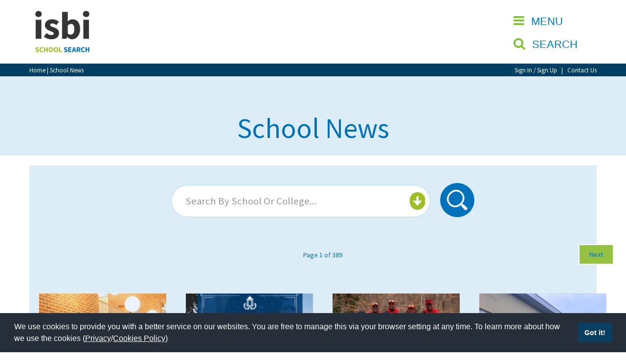

--- FILE ---
content_type: text/html; charset=UTF-8
request_url: https://www.isbi.com/school-news/1/
body_size: 7488
content:
<!DOCTYPE html>
<html prefix="og: http://ogp.me/ns#" xmlns="http://www.w3.org/1999/xhtml" xml:lang="en-gb" lang="en-gb" dir="ltr">
	<head>
		<!-- Google Tag Manager -->
<script>(function(w,d,s,l,i){w[l]=w[l]||[];w[l].push({'gtm.start':
new Date().getTime(),event:'gtm.js'});var f=d.getElementsByTagName(s)[0],
j=d.createElement(s),dl=l!='dataLayer'?'&l='+l:'';j.async=true;j.src=
'https://www.googletagmanager.com/gtm.js?id='+i+dl;f.parentNode.insertBefore(j,f);
})(window,document,'script','dataLayer','GTM-57RFDG9');</script>
<!-- End Google Tag Manager -->
		<title>Up-to-date News from Independent schools across the UK | Page 1</title>
		<meta charset="UTF-8" />
		<!-- GENERAL META DATA -->
	<meta name="description" content="Page 1 of the latest news and events from Independent and Private schools across the UK" />

	<meta name="author" content="" />
	<meta name="robots" content="index,follow" />
	<meta name="application-name" content="isbi Schools" />

<!-- Mobile -->
	<meta name="viewport" content="width=device-width, initial-scale=1.0"/>
	<meta name="apple-mobile-web-app-capable" content="yes" />

<!-- Geo Location -->
	<meta name="geo.position" content="51.229032;-1.951093" />
	<meta name="geo.region" content="United Kingdom" />
	<meta name="geo.placename" content="Tilshead" />
	<meta name="ICBM" content="51.229032;-1.951093" />

<!-- Twitter Card -->
	<meta property="twitter:card" content="summary" />
	<meta property="twitter:site" content="@IsbiSchools" />
	<meta property="twitter:title" content="Up-to-date News from Independent schools across the UK | Page 1" />
	<meta property="twitter:description" content="Page 1 of the latest news and events from Independent and Private schools across the UK" />
	<meta property="twitter:creator" content="@IsbiSchools" />
	<meta property="twitter:image:src" content="https://www.isbi.com" />
	<meta property="twitter:domain" content="https://www.isbi.com/" />
	<meta property="twitter:url" content="https://www.isbi.com/school-news/1/" />

<!-- Facebook Open Graph --> 
	<meta property="og:title" content="Up-to-date News from Independent schools across the UK | Page 1" />
	<meta property="og:type" content="website" />
	<meta property="og:url" content="https://www.isbi.com/school-news/1/" />
	<meta property="og:image" content="https://www.isbi.com" />
	<meta property="og:description" content="Page 1 of the latest news and events from Independent and Private schools across the UK" />


<!-- Style Sheets -->
	<link href="https://fonts.googleapis.com/css?family=Source+Sans+Pro:900,600,400" rel="stylesheet">
	<link rel="stylesheet" href="https://www.isbi.com/templates/css/font-awesome.min.css">
	<link rel="stylesheet" href="/templates/css/main.css?384"><link rel="stylesheet" type="text/css" href="https://cdn.jsdelivr.net/npm/cookieconsent@3/build/cookieconsent.min.css" /><!-- Javascript -->
	<script src="https://www.isbi.com/templates/js/jquery-2.2.3.min.js"></script>	
	<script src="https://www.isbi.com/templates/js/superfish.mm.js"></script>	
	<script src="https://www.isbi.com/templates/js/jssor.slider.min.js"></script>	
	<script src="https://www.isbi.com/templates/js/jquery.cycle2.min.js"></script>
	<script src="https://www.isbi.com/templates/js/shadowbox.js"></script>
	<script src="https://www.isbi.com/templates/js/chart.js"></script>
	<link href="/templates/css/local-select2.css" rel="stylesheet" />
<script src="https://cc-cdn.com/generic/scripts/v1/cc_c2a.min.js"></script>
<script src="https://cdnjs.cloudflare.com/ajax/libs/select2/4.0.8/js/select2.min.js"></script>
<link href="https://fonts.googleapis.com/icon?family=Material+Icons" rel="stylesheet">	
	<script src="/templates/js/global.js?1525"></script>
	
	
<!-- Icons - Manifest --> 
	<link rel="apple-touch-icon" sizes="57x57" href="/apple-icon-57x57.png" />
	<link rel="apple-touch-icon" sizes="60x60" href="/apple-icon-60x60.png" />
	<link rel="apple-touch-icon" sizes="72x72" href="/apple-icon-72x72.png" />
	<link rel="apple-touch-icon" sizes="76x76" href="/apple-icon-76x76.png" />
	<link rel="apple-touch-icon" sizes="114x114" href="/apple-icon-114x114.png" />
	<link rel="apple-touch-icon" sizes="120x120" href="/apple-icon-120x120.png" />
	<link rel="apple-touch-icon" sizes="144x144" href="/apple-icon-144x144.png" />
	<link rel="apple-touch-icon" sizes="152x152" href="/apple-icon-152x152.png" />
	<link rel="apple-touch-icon" sizes="180x180" href="/apple-icon-180x180.png" />
	<link rel="icon" type="image/png" sizes="192x192"  href="/android-icon-192x192.png" />
	<link rel="icon" type="image/png" sizes="32x32" href="/favicon-32x32.png" />
	<link rel="icon" type="image/png" sizes="96x96" href="/favicon-96x96.png" />
	<link rel="icon" type="image/png" sizes="16x16" href="/favicon-16x16.png" />
	<meta name="msapplication-TileColor" content="#ffffff" />
	<meta name="msapplication-TileImage" content="/ms-icon-144x144.png" />
	<meta name="theme-color" content="#ffffff" />

<!-- Search - Manifest --> 
	<link rel="manifest" href="/manifest.json" />
	<link rel="search" href="/opensearch.xml" type="application/opensearchdescription+xml" title="isbi Schools Search" /> 

<!-- Alternate --> 
	<link rel="alternate" type="application/rss+xml" title="Blog Feed" href="https://www.isbi.com/blog.rss" />

<!-- CANONICAL --> 
	<link rel="canonical" href="https://www.isbi.com/school-news/" />		<script type="application/ld+json">
	{
		"@context": "http://schema.org",
		"@graph": [
			{
				"@type": "Organization",
				"name": "isbi Schools",
				"brand" : "isbi",
				"url": "https://www.isbi.com",
				"sameAs": ["https://www.facebook.com/isbischool","https://twitter.com/IsbiSchools","https://plus.google.com/+Isbischools","https://www.youtube.com/channel/UC-ovjFpUp2hABByVJm_zcsg"]
			},{
				"@type": "LocalBusiness",
				"name": "isbi Schools",
				"address": {
					"@type": "PostalAddress",
					"addressLocality": "Tilshead",
					"addressRegion": "Wiltshire",
					"postalCode":"SP3 4RX",
					"streetAddress": "Tilshead House"
				},
				"url": "https://www.isbi.com",
				"openingHours": "Mo-Fr 9:00-17:30",
				"email": "mailto:schools@isbi.com",
				"telephone": "01980620575",	
				"description": "Page 1 of the latest news and events from Independent and Private schools across the UK",
				"logo": "https://www.isbi.com/assets/site-images/small-logo.png",
				"image": "https://www.isbi.com",
				"hasMap": "https://goo.gl/maps/c3oUjjv5gK42",
				"geo": {"@type": "GeoCoordinates","latitude": "51.229110","longitude": "-1.951115"}
			},{
				"@type": "WebSite",
				"name": "isbi Schools",
				"url": "https://www.isbi.com",
				"potentialAction": {
					"@type": "SearchAction",
					"target": "https://www.isbi.com/search/{q}/",
					"query-input": {
						"@type": "PropertyValueSpecification",
						"valueRequired": true,
						"valueMaxLength": 100,
						"valueName": "q"
					}
				}
			},{
				"@type": "WebPage",
				"name": "Up-to-date News from Independent schools across the UK | Page 1",
				"description": "Page 1 of the latest news and events from Independent and Private schools across the UK",
				"url": "https://www.isbi.com/school-news/1/"
			}
			
		]
	}
</script>

	</head>
	<body lang="en">
		<!-- Google Tag Manager (noscript) -->
<noscript><iframe src="https://www.googletagmanager.com/ns.html?id=GTM-57RFDG9"
height="0" width="0" style="display:none;visibility:hidden"></iframe></noscript>
<!-- End Google Tag Manager (noscript) -->		<div class="f_full" id="fixed_header">
			<div class="f_full title" id="title">
				<div class="b_boxed">
					<div class="b_100">
						<div class="b_title1">
							<div class="title_logo">				
								<div class="logo">
									<a href="/"><img src="/assets/site-images/small-logo.png" width="132" height="88" alt="isbi schools" /></a>
									<span class="alt-logo">isbi Schools</span>
								</div>
							</div>
						</div>
						<div class="b_title3">
							<div class="sub_wrapper">
								<button type="button" id="menu_button"><i class="fa fa-bars"></i> <span>MENU&nbsp;</span></button>
<button type="button" id="menu_sbutton"><i class="fa fa-search"></i> <span>SEARCH&nbsp;</span></button>
							</div>
						</div>
						<div class="b_title2">
							<div class="sub_wrapper">
															</div>
						</div>
					</div>
				</div>

				<div class="f_full bg_darkblue">
					<div class="b_boxed">
						<div class="b_75_1">
							<div class="crumb">
								<a href="/">Home</a> | School News							</div> 
						</div> 
						<div class="b_75_2">
							<div class="login_links">
								<a href="/account/">Sign In&nbsp;/&nbsp;Sign Up</a>&nbsp;&nbsp;&nbsp;|&nbsp;&nbsp;&nbsp;<a href="/contact/">Contact Us</a>							</div> 
						</div> 			
					</div>
				</div>
			</div>
		</div>
		<div class="f_full" id="header_spacer"></div>
		<div id="megamenu_div_wrapper"><div class="f_full megamenu_title"><div class="b_boxed"><div class="b_100"><div class="b_title1"><div class="title_logo"><div class="logo"><a href="/"><img src="/assets/site-images/small-logo-white.png" width="132" height="88" alt="isbi schools" /></a><span class="alt-logo">isbi Schools</span></div></div></div><div class="b_title3"><div class="sub_wrapper"><button type="button" id="close_menu"><i class="fa fa-times"></i> <span>CLOSE</span></button></div></div></div></div></div><div class="f_full megamenu_row"><div class="megamenu_div megamenu_main"><ul><li><a class="mega_item" href="https://www.isbi.com"  title="isbi School Search - Search and Find Independent schools" >Home</a></li><li><a class="mega_item" href="https://www.isbi.com/about/" target="_blank" title="Search for Independent Schools" >About isbi</a></li><li><a class="mega_item" href="https://www.isbi.com/contact/"  title="Contact isbi Schools for Assistance" >Contact Us</a></li><li class=""><a href="/view-favourites.php" class="mega_item">View Favourites</a></li><li><a href="/compare-favourites.php" class="mega_item">Compare Favourites</a></li></ul><br/><a href="/account/" class="btn_trans_green">Sign In</a><br/><a href="/account/" class="btn_trans_green">Sign Up</a><div class="social"> <ul class="social_icons"><li class="facebook"><a href="https://www.facebook.com/isbischool" target="_blank" title="isbi Schools on Facebook - Opens in New Window"><i class="fa fa-facebook"></i><span class="tx_hidden">Facebook</span></a></li><li class="twitter"><a href="https://twitter.com/IsbiSchools" target="_blank" title="isbi Schools on Twitter - Opens in New Window"><i class="fa fa-twitter"></i><span class="tx_hidden">Twitter</span></a></li><li class="youtube"><a href="https://www.youtube.com/channel/UC-ovjFpUp2hABByVJm_zcsg" target="_blank" title="isbi Schools on YouTube - Opens in New Window"><i class="fa fa-youtube"></i><span class="tx_hidden">YouTube</span></a></li></ul></div><a href="https://schools.isbi.com" target="_blank" class="btn_trans_orange">School Admin</a></div><div class="megamenu_div"><ul><li class="menu_title"><a href="javascript:void(0);" target="_blank" title="search for schools in the UK" ><strong>About Schools & Colleges</strong></a><ul><li><a class="mega_item item1" href="https://www.isbi.com/school-open-days/"  title="School Open Days Near Me | Private & Independent School Events" >School Open Days</a></li><li><a class="mega_item item1" href="https://www.isbi.com/school-camps/"  title="Holiday camps near me" >Holiday Camps</a></li><li><a class="mega_item item1" href="https://www.isbi.com/school-league-tables/"  title="UK Independent School League Tables | Private School Rankings" >School League Tables</a></li><li><a class="mega_item item1" href="https://www.isbi.com/uk-best-private-schools/"  title="Best Private Schools in the UK" >UK Best Private Schools</a></li><li><a class="mega_item item1" href="https://www.isbi.com/uk-best-boarding-schools/"  title="Best Boarding Schools in the UK" >UK Best Boarding Schools</a></li><li class="menu_children"><a class="" href="javascript: void(0);" onclick="javascript: openmenu(this);">UK best Prep Schools <i class="fa fa-plus flt_right"></i></a> <ul><li><a class="item2" href="https://www.isbi.com/uk-best-prep-schools/south-west-england.php"  title="Best Prep Schools in the South West of England and Wales" >Best Prep Schools in the South West of England and Wales</a></li><li><a class="item2" href="https://www.isbi.com/uk-best-prep-schools/south-east.php" target="_blank" title="Best Prep Schools in the South East and London" >Best Prep Schools in London and the South East of England</a></li><li><a class="item2" href="https://www.isbi.com/uk-best-prep-schools/midlands.php"  title="Best Prep Schools for Midlands and East Anglia" >Best Prep Schools in the Midlands and East Anglia</a></li><li><a class="item2" href="https://www.isbi.com/uk-best-prep-schools/north-england.php"  title="Best Prep Schools in the North of England and Scotland" >Best Prep Schools in the North of England and Scotland</a></li></ul></li><li><a class="mega_item item1" href="https://www.isbi.com/best-international-schools/"  title="Best international schools" >Best International Schools</a></li><li><a class="mega_item item1" href="https://www.isbi.com/best-international-schools/american-international-schools.php" target="_blank" title="American international Schools" >American International Schools</a></li><li><a class="mega_item item1" href="https://www.isbi.com/school-news/"  title="Up-to-date News from Independent schools across the UK | Page 1" >School News</a></li><li><a class="mega_item item1" href="https://www.isbi.com/online-schools/online-schools.php"  title="Online Schools: Flexible Learning Options | isbi Schools" >Online Schools</a></li><li><a class="mega_item item1" href="https://www.isbi.com/school-venues-and-facilities-hire/"  title="School Venues and facilities" >School Venues and Facilities for Hire</a></li><li><a class="mega_item item1" href="https://www.isbi.com/recruitment/"  title="Find Independent School Vacancies | isbi.com" >School Vacancies</a></li><li><a class="mega_item item1" href="https://www.isbi.com/green schools/green-schools-across-the-world.php"  title="Eco and Sustainable focused schools" >Green Schools</a></li></ul></ul></div><div class="megamenu_div"><ul><li class="menu_title"><a href="javascript:void(0);"  title="" ><strong>Special Educational Needs and Disabilities</strong></a><ul><li><a class="mega_item item1" href="https://www.isbi.com/special-needs/choosing-a-special-needs-school.php"  title="How to Choose a Special Needs School | Education & SEND Guide" >Choosing A Special Needs School</a></li><li><a class="mega_item item1" href="https://www.isbi.com/special-needs/who-can-help.php"  title="Who Can Help with Disabilities? | Private SEN Schools & Support" >Who Can Help</a></li><li><a class="mega_item item1" href="https://www.isbi.com/special-needs/support-groups.php"  title="SEN Parent Support & Support Groups | SEMH Resources for Parents" >Support Groups</a></li><li><a class="mega_item item1" href="https://www.isbi.com/special-needs/school-options.php"  title="Special Educational Needs Schools for Children | isbi.com" >School Options</a></li><li class="menu_children"><a class="" href="javascript: void(0);" onclick="javascript: openmenu(this);">SEND By Condition <i class="fa fa-plus flt_right"></i></a> <ul><li><a class="item2" href="https://www.isbi.com/special-needs/sen-defined.php"  title="Special educational needs by condition | isbi Schools" >SEND Defined</a></li><li><a class="item2" href="https://www.isbi.com/special-needs/autism-spectrum-disorder.php"  title="Autistic Spectrum Disorders  isbi Schools" >Autism Spectrum Disorder (ASD)</a></li><li><a class="item2" href="https://www.isbi.com/special-needs/mental-health-and-wellbeing.php"  title="Provision Maps for SEN | Provision Mapping & Learning Plans" >Mental Health and Wellbeing</a></li><li><a class="item2" href="https://www.isbi.com/special-needs/language-and-communication-disorders.php"  title="Language and Communication Disorders | ADHD & Learning Support" >Language & Communication Disorders</a></li><li><a class="item2" href="https://www.isbi.com/special-needs/dyslexia.php"  title="Dyslexia Support in Schools | Find Private Dyslexia Schools" >Dyslexia</a></li><li><a class="item2" href="https://www.isbi.com/special-needs/moderate-learning-difficulties.php"  title="Moderate Learning Difficulties & Support | Learning Disabilities" >Moderate Learning Difficulties</a></li><li><a class="item2" href="https://www.isbi.com/special-needs/social-emotional-and-behavioural-difficulties.php"  title="Social Emotional Behavioural Learning (SEL) Curriculum" >Social Emotional Behavioural Difficulties</a></li><li><a class="item2" href="https://www.isbi.com/special-needs/visual-impairment.php"  title="Schools for Blind Students & Visually Impaired Learning Support" >Visual Impairment</a></li><li><a class="item2" href="https://www.isbi.com/special-needs/hearing-impairment.php"  title="Inclusive Education for Hearing Impaired Students" >Hearing Impairment</a></li><li><a class="item2" href="https://www.isbi.com/special-needs/acquired-brain-injury.php"  title="Support for Acquired Brain Injury | Educational Resources" >Aquired Brain Injury</a></li></ul></li></ul></ul></div><div class="megamenu_div"><ul><li class="menu_title"><a href="javascript:void(0);"  title="" ><strong>Advice & Specialist Areas</strong></a><ul><li class="menu_children"><a class="" href="javascript: void(0);" onclick="javascript: openmenu(this);">Choosing a Private School and more <i class="fa fa-plus flt_right"></i></a> <ul><li><a class="item2" href="https://www.isbi.com/help-and-advice/choose-school.php"  title="How do I choose an independent school" >Choosing the right Private School</a></li><li><a class="item2" href="https://www.isbi.com/help-and-advice/useful-information.php"  title="Help and Advice on schools for parents" >Useful Information</a></li><li><a class="item2" href="https://www.isbi.com/help-and-advice/scholarships-bursaries.php"  title="Grants for Private Schools‚ Scholarships and Bursaries" >Scholarships & Bursaries</a></li><li><a class="item2" href="https://www.isbi.com/international-schools/guardianship.php"  title="Guardianship Services for International Students | isbi Schools" >Guardianship</a></li><li><a class="item2" href="https://www.isbi.com/help-and-advice/public-private-schools.php"  title="Public vs. Private Schools in England - isbi.com" >Public vs Private Schools</a></li><li><a class="item2" href="https://www.isbi.com/help-and-advice/terminology-jargon.php"  title="terminology and Jargon used in Independent Schools" >Terminology & Jargon</a></li><li><a class="item2" href="https://www.isbi.com/help-and-advice/useful-contacts.php"  title="Useful Contacts for Parents" >Useful Contacts</a></li></ul></li><li class="menu_children"><a class="" href="javascript: void(0);" onclick="javascript: openmenu(this);">Qualifications <i class="fa fa-plus flt_right"></i></a> <ul><li><a class="item2" href="https://www.isbi.com/qualfications/independent-schools-sats.php"  title="SATS and Independent Schools" >Independent Schools & SATs</a></li><li><a class="item2" href="https://www.isbi.com/qualifications/gcse-igcse.php"  title="GCSE and  IGCSE exams" >GCSE & IGCSE</a></li><li><a class="item2" href="https://www.isbi.com/qualifications/a-level.php"  title="A levels - 2 year post GCSE exam" > A Levels</a></li><li><a class="item2" href="https://www.isbi.com/qualifications/a-level-retakes.php"  title="A-Level Retakes: Options & Guidance | isbi Schools" >A Level Retakes</a></li><li><a class="item2" href="https://www.isbi.com/qualifications/btec-diplomas.php"  title="BTEC Diplomas compared to A levels" >BTEC Diplomas</a></li><li><a class="item2" href="https://www.isbi.com/qualifications/scottish-highers.php"  title="Scottish Highers: Information & Guidance | isbi Schools" >Scottish Highers</a></li><li><a class="item2" href="https://www.isbi.com/qualifications/international-baccalaureate.php"  title="International Baccalaureate" >International Baccalaureate</a></li><li><a class="item2" href="https://www.isbi.com/qualifications/foundation-courses.php"  title="Foundation courses, Foundation year, Foundation degree" >Foundation Courses</a></li><li><a class="item2" href="https://www.isbi.com/qualifications/extended-project-qualification.php"  title="Extended Project Qualification" >Extended Project Qualification (EPQ)</a></li><li><a class="item2" href="https://www.isbi.com/qualifications/pre-university-tests.php"  title="Pre-University Tests: Preparation & Guidance | isbi Schools" >Pre-University Tests</a></li><li><a class="item2" href="https://www.isbi.com/qualifications/american-curriculum.php"  title="About the American Curriculum" >American Curriculum</a></li></ul></li><li><a class="mega_item item1" href="https://www.isbi.com/visiting-schools/" target="_blank" title="what to look for when visiting a School for your child" >Visiting Schools</a></li><li><a class="mega_item item1" href="https://www.isbi.com/blog/"  title="Articles on Choosing the Right Private School | Page 1" >Blogs / Articles</a></li><li class="menu_children"><a class="" href="javascript: void(0);" onclick="javascript: openmenu(this);">UK Schools <i class="fa fa-plus flt_right"></i></a> <ul><li><a class="item2" href="https://www.isbi.com/uk-schools/school-types.php" target="_blank" title="Different Types of Schools in the UK | Private & Independent" >School Types</a></li><li><a class="item2" href="https://www.isbi.com/uk-schools/independent-schools.php" target="_blank" title="UK Independent Schools Directory | Private School Education" >Independent Schools</a></li><li><a class="item2" href="https://www.isbi.com/uk-schools/boarding-schools.php"  title="Find British Boarding Schools | Best Boarding Schools in the UK" >Boarding Schools</a></li><li><a class="item2" href="https://www.isbi.com/uk-schools/preparatory-schools.php"  title="Preparatory Schools in the UK | Best Prep Schools" >Preparatory Schools</a></li><li><a class="item2" href="https://www.isbi.com/uk-schools/senior-schools.php" target="_blank" title="Independent Senior Schools in the UK | Co-Ed, Boarding & More" >Senior Schools </a></li><li><a class="item2" href="https://www.isbi.com/uk-schools/sixth-form-colleges.php"  title="Private Sixth Form Colleges | Independent Sixth Form Colleges" >Sixth Form Colleges</a></li></ul></li><li class="menu_children"><a class="" href="javascript: void(0);" onclick="javascript: openmenu(this);">International School Information <i class="fa fa-plus flt_right"></i></a> <ul><li><a class="item2" href="https://www.isbi.com/international-schools/about-international-schools.php"  title="International Schools" >About International Schools</a></li><li><a class="item2" href="https://www.isbi.com/international-schools/british.php"  title="British International School" >British International Schools</a></li><li><a class="item2" href="https://www.isbi.com/international-schools/american.php"  title="American International Schools" >American International Schools</a></li><li><a class="item2" href="https://www.isbi.com/international-schools/benefits.php"  title="Benefits of an International School" >Benefits of an International school</a></li></ul></li></ul></ul></div></div></div>					
						
				
		
		<div class="f_full bg_mblue" id="school_news2">
			<div class="b_boxed">
				<div class="b_100">
					<div class="title_image_box2">
						<h1>School News</h1>
						
					</div>
				</div>
			</div>
		</div>
		
		
				<div class="f_full content">
			<div class="b_boxed">
				<div class="b_100">
					<div class="content_wrapper">
						<div><div class="f_full bg_mblue"><div class="b_boxed"><div class="b_100"><form name="search_box" method="POST" action="/school-news/"><div class="school_news_search2"><div class="school_news_search2_left"><select  name="SchoolList" id="SchoolList" class="SchoolList"></select><input type="submit" name="btn_search" class="home_srch_click btn_padding" id="btn_search" value="Search" /></div></div></form></div></div></div><div class="f_full bg_mblue search_results_pagination"><div class="b_boxed"><div class="b_100"><div class="b_33_1"><div class="search_results_pagination_left">&nbsp;</div></div><div class="b_33_2"><div class="search_results_pagination_middle">Page 1 of 389</div></div><div class="b_33_3"><div class="search_results_pagination_right"><a href="/school-news/2/" class="bt_lightgreen">Next</a></div></div></div></div></div><div class="f_full bg_mblue content"><div class="b_boxed"><div class="b_100 spacer_40"><div class="b_25"><div class="school_news_wrapper"><a href="/story/9140/christ-college-brecon-announces-new-head-from.php" onClick='wdl2("storyData", "Christ College Brecon Announces New Head from September 2026","9140", "Christ College","2016","news","/story/9140/christ-college-brecon-announces-new-head-from.php");'><div class="school_news_image"><img src="/thumbnail/280x280x2016x9140/ss9140a.jpg" width="280" height="280" alt="Christ College Brecon Announces New Head from September 2026" /></div><div class="school_news_text"><h2>Christ College</h2>&nbsp;<br/><h3>Christ College Brecon Announces New Head from September 2026</h3></div></a></div></div><div class="b_25"><div class="school_news_wrapper"><a href="/story/9186/a-fantastic-isi.php" onClick='wdl2("storyData", "A Fantastic ISI Inspection","9186", "Beachborough School","2442","news","/story/9186/a-fantastic-isi.php");'><div class="school_news_image"><img src="/thumbnail/280x280x2442x9186/ss9186a.jpg" width="280" height="280" alt="A Fantastic ISI Inspection" /></div><div class="school_news_text"><h2>Beachborough School</h2>&nbsp;<br/><h3>A Fantastic ISI Inspection</h3></div></a></div></div><div class="b_25"><div class="school_news_wrapper"><a href="/story/9189/olympic-athlete-level.php" onClick='wdl2("storyData", "Olympic Athlete-Level Gym","9189", "Queen Ethelburga`s Collegiate","2605","news","/story/9189/olympic-athlete-level.php");'><div class="school_news_image"><img src="/thumbnail/280x280x2605x9189/ss9189a.jpg" width="280" height="280" alt="Olympic Athlete-Level Gym" /></div><div class="school_news_text"><h2>Queen Ethelburga's Collegiate</h2>&nbsp;<br/><h3>Olympic Athlete-Level Gym</h3></div></a></div></div><div class="b_25"><div class="school_news_wrapper"><a href="/story/9190/new-year-bigger-splashes-bootham-swimmers.php" onClick='wdl2("storyData", "New Year, Bigger Splashes: Bootham Swimmers Excel at Major Championships","9190", "Bootham School","2609","news","/story/9190/new-year-bigger-splashes-bootham-swimmers.php");'><div class="school_news_image"><img src="/thumbnail/280x280x2609x9190/ss9190a.jpg" width="280" height="280" alt="New Year, Bigger Splashes: Bootham Swimmers Excel at Major Championships" /></div><div class="school_news_text"><h2>Bootham School</h2>&nbsp;<br/><h3>New Year, Bigger Splashes: Bootham Swimmers Excel at Major Championships</h3></div></a></div></div><div class="b_25"><div class="school_news_wrapper"><a href="/story/9193/olympic-athlete-level.php" onClick='wdl2("storyData", "Olympic athlete-level gym","9193", "Chapter House Preparatory School","2640","news","/story/9193/olympic-athlete-level.php");'><div class="school_news_image"><img src="/thumbnail/280x280x2640x9193/ss9193a.jpg" width="280" height="280" alt="Olympic athlete-level gym" /></div><div class="school_news_text"><h2>Chapter House Preparatory School</h2>&nbsp;<br/><h3>Olympic athlete-level gym</h3></div></a></div></div><div class="b_25"><div class="school_news_wrapper"><a href="/story/9173/free-boys-performance.php" onClick='wdl2("storyData", "Free Boys Performance Day","9173", "Tring Park School for the Performing Arts","2269","news","/story/9173/free-boys-performance.php");'><div class="school_news_image"><img src="/thumbnail/280x280x2269x9173/ss9173a.jpg" width="280" height="280" alt="Free Boys Performance Day" /></div><div class="school_news_text"><h2>Tring Park School for the Performing Arts</h2>&nbsp;<br/><h3>Free Boys Performance Day</h3></div></a></div></div><div class="b_25"><div class="school_news_wrapper"><a href="/story/9185/model-united-nations.php" onClick='wdl2("storyData", "Model United Nations Conference","9185", "Churcher`s College","395","news","/story/9185/model-united-nations.php");'><div class="school_news_image"><img src="/thumbnail/280x280x395x9185/ss9185a.jpg" width="280" height="280" alt="Model United Nations Conference" /></div><div class="school_news_text"><h2>Churcher's College</h2>&nbsp;<br/><h3>Model United Nations Conference</h3></div></a></div></div><div class="b_25"><div class="school_news_wrapper"><a href="/story/9188/top-marks-for-orwell-park-in-glowing-isi.php" onClick='wdl2("storyData", "Top Marks for Orwell Park in glowing ISI Inspection","9188", "Orwell Park School","2512","news","/story/9188/top-marks-for-orwell-park-in-glowing-isi.php");'><div class="school_news_image"><img src="/thumbnail/280x280x2512x9188/ss9188a.jpg" width="280" height="280" alt="Top Marks for Orwell Park in glowing ISI Inspection" /></div><div class="school_news_text"><h2>Orwell Park School</h2>&nbsp;<br/><h3>Top Marks for Orwell Park in glowing ISI Inspection</h3></div></a></div></div><div class="b_25"><div class="school_news_wrapper"><a href="/story/9169/great-result-at-llanelli-cross.php" onClick='wdl2("storyData", "Great Result at Llanelli Cross Country","9169", "St Michael`s School","2039","news","/story/9169/great-result-at-llanelli-cross.php");'><div class="school_news_image"><img src="/thumbnail/280x280x2039x9169/ss9169a.jpg" width="280" height="280" alt="Great Result at Llanelli Cross Country" /></div><div class="school_news_text"><h2>St Michael's School</h2>&nbsp;<br/><h3>Great Result at Llanelli Cross Country</h3></div></a></div></div><div class="b_25"><div class="school_news_wrapper"><a href="/story/9181/burns-night-at.php" onClick='wdl2("storyData", "Burns Night at Uppingham","9181", "Uppingham School","2359","news","/story/9181/burns-night-at.php");'><div class="school_news_image"><img src="/thumbnail/280x280x2359x9181/ss9181a.jpg" width="280" height="280" alt="Burns Night at Uppingham" /></div><div class="school_news_text"><h2>Uppingham School</h2>&nbsp;<br/><h3>Burns Night at Uppingham</h3></div></a></div></div><div class="b_25"><div class="school_news_wrapper"><a href="/story/9166/st-swithun-rsquo-s-partners-with-flyhawk-to.php" onClick='wdl2("storyData", "St Swithun&rsquo;s partners with Flyhawk to become trailblazers in young women&rsquo;s sport","9166", "St Swithun`s School","417","news","/story/9166/st-swithun-rsquo-s-partners-with-flyhawk-to.php");'><div class="school_news_image"><img src="/thumbnail/280x280x417x9166/ss9166a.jpg" width="280" height="280" alt="St Swithun&rsquo;s partners with Flyhawk to become trailblazers in young women&rsquo;s sport" /></div><div class="school_news_text"><h2>St Swithun's School</h2>&nbsp;<br/><h3>St Swithun&rsquo;s partners with Flyhawk to become trailblazers in young women&rsquo;s sport</h3></div></a></div></div><div class="b_25"><div class="school_news_wrapper"><a href="/story/9167/leo-l-selected-for-isfa-u16-national.php" onClick='wdl2("storyData", "Leo L Selected for ISFA U16 National Squad","9167", "Brentwood School","2186","news","/story/9167/leo-l-selected-for-isfa-u16-national.php");'><div class="school_news_image"><img src="/thumbnail/280x280x2186x9167/ss9167a.jpg" width="280" height="280" alt="Leo L Selected for ISFA U16 National Squad" /></div><div class="school_news_text"><h2>Brentwood School</h2>&nbsp;<br/><h3>Leo L Selected for ISFA U16 National Squad</h3></div></a></div></div></div></div></div><div class="f_full bg_mblue search_results_pagination"><div class="b_boxed"><div class="b_100"><div class="b_33_1"><div class="search_results_pagination_left">&nbsp;</div></div><div class="b_33_2"><div class="search_results_pagination_middle">Page 1 of 389</div></div><div class="b_33_3"><div class="search_results_pagination_right"><a href="/school-news/2/" class="bt_lightgreen">Next</a></div></div></div></div></div>
</div>
					</div>
				</div>
			</div>
		</div>
				
		
				
		

				<div class="f_full footer bg_darkblue" id="footer">
	<div class="b_boxed">
		<div class="b_100">
			<div class="b_33_1"><div class="footer_left">Copyright &copy; 2026 | All Rights Reserved | Which School Ltd</div></div>
			<div class="b_33_2">
			<div class="footer_center"><ul class="social_icons"><li class="facebook"><a href="https://www.facebook.com/isbiSchoolSearch" target="_blank" title="isbi Schools on Facebook - Opens in New Window"><i class="fa fa-facebook"></i><span class="tx_hidden">Facebook</span></a></li><li class="twitter"><a href="https://twitter.com/IsbiSchools" target="_blank" title="isbi Schools on Twitter - Opens in New Window"><i class="fa fa-twitter"></i><span class="tx_hidden">Twitter</span></a></li><li class="youtube"><a href="https://www.youtube.com/channel/UC-ovjFpUp2hABByVJm_zcsg" target="_blank" title="isbi Schools on YouTube - Opens in New Window"><i class="fa fa-youtube"></i><span class="tx_hidden">YouTube</span></a></li></ul></div>	
			</div>	
			<div class="b_33_3"><div class="footer_right"><a href="/accessibility.php">Accessibility</a> | <a href="/site-map.php">Site Map</a> | <a href="/privacy-policy.php">Privacy Policy</a> | <a href="/contact/">Contact Us</a></div></div>
		</div>
	</div>
</div>

<a id="back-to-top" class="show" href="#" title="Back to top"><i class="fa fa-arrow-up" aria-hidden="true"></i>
</a>

<script src="https://cdn.jsdelivr.net/npm/cookieconsent@3/build/cookieconsent.min.js" data-cfasync="false"></script>
<script>
window.cookieconsent.initialise({
  "palette": {
    "popup": {
      "background": "#252e39"
    },
    "button": {
      "background": "#0a3f61"
    }
  },
  "showLink": false, 
  "content": {
    "message": "We use cookies to provide you with a better service on our websites. You are free to manage this via your browser setting at any time. To learn more about how we use the cookies (<a href='/privacy/'>Privacy</a>/<a href='/cookies/'>Cookies Policy</a>)"
  }
});
</script> 	
	</body>
</html>

--- FILE ---
content_type: application/javascript
request_url: https://www.isbi.com/templates/js/global.js?1525
body_size: 14015
content:
var autocompleteService, placesService, results, map, searchVal;


/* DOCUMENT READY */
	jQuery(document).ready(function($){
		
	var hash = window.location.hash;
	if(hash == '#registration'){showPopup("registration");}
	if(hash == '#validation'){showPopup("validation");}
	
	if(hash == '#Event2'){
		window.scrollTo(window.scrollX, window.scrollY - 200);
	}
	
	if(document.getElementById('recruitResults')){
		doGetJobs();
		document.getElementById('recruitLocation').addEventListener("change", function(){doGetJobs();});
		document.getElementById('recruitRole').addEventListener("change", function(){doGetJobs();});
		document.getElementById('recruitType').addEventListener("change", function(){doGetJobs();});
		document.getElementById('recruitText').addEventListener("keyup", function(){doGetJobs();});
	}
	if(document.getElementById('venueResults')){
		doGetVenues();
		document.getElementById('venueLocation').addEventListener("change", function(){doGetVenues();});
		document.getElementById('venueType').addEventListener("change", function(){doGetVenues();});
	}
	
	
	if($("select").hasClass("SchoolList")){
	$(".SchoolList").select2({
		placeholder: "Search By School Or College...",
		ajax: { 
			url: 'https://' + document.domain + "/templates/modules/school/get_paid_school_names.php",
			type: "post",
			dataType: 'json',
			delay: 250,
			data: function (params) {
				return {
				  searchTerm: params.term // search term
				};
			},
			processResults: function (response) {
				return {
					results: response
				};
			},
			cache: true
		}
	});
	}
	if($("select").hasClass("ModuleList")){
		var ph = $('#ModulePlace').val();
		$(".ModuleList").select2({placeholder: ph});
		$('#btn_module').click(function(){
			var url = $("#ModuleList").val();
			if(url != ''){
				window.location.href = url;
			}
		});
	}

/* Home Search hover */
	if(document.getElementById('home_search_submit')){
		if($("#home_search_submit").is(":disabled")){
			$('#home_search_submit').mouseenter(function(){show_search_hover(true);});
			$('#home_search_submit').on('touchstart', function(){show_search_hover(true);});
			$('#home_search_submit').mouseout(function(){show_search_hover(false);});
			$('#home_search_submit').on('touchend', function(){show_search_hover(false);});
		}else{
			show_search_hover(false);
		}
	}
	
	
	if(document.getElementById('schoolSearch')){
		$('#schoolSearch').focus(function(){
			//Blank search on focus.
			searchVal = $('#schoolSearch').val();
			$('#schoolSearch').val('');
		});
		
		$('#schoolSearch').focusout(function(){
			//Restore Value on Focus out if blank.
			if($('#schoolSearch').val() == '' && searchVal != ''){
				$('#schoolSearch').val(searchVal);
				searchVal = '';
			}
		});
		
		
		$('#schoolSearch').keydown(function(){
				$('#search_lat').val('');
			if($('#search_lat').val() == ''){
				$('#home_search_submit').prop("disabled",true);
			}else{
				$("#home_search_submit").removeAttr("disabled");
			}
		});
	}

	if(document.getElementById('intphone')){	
			var input = document.querySelector("#intphone");
			window.intlTelInput(input, {
			  utilsScript: "/templates/js/utils.js"
			});

	}
 
	if(document.getElementById('menu_button')){
		$('#menu_button').click(function(){
			 $('#megamenu_div_wrapper').css({'height':($(document).height())+'px'});
			 //$('#megamenu_div_wrapper').css({'width':($(document).width())+'px'});
			 $('#megamenu_div_wrapper').css({'width':'100%'});
			 //$('html,body').animate({scrollTop: 0}, 20);
			 window.scrollTo(0, 0);
		});
	}
	if(document.getElementById('share_link')){
		$('#share_link').click(function(){
			$('.share_popup').toggle();
		});
	}
	if(document.getElementById('btn_copy_close')){
		$('#btn_copy_close').click(function(){
			$('.share_popup').hide();
		});
	}	

	$('#menu_sbutton').click(function(){
		location.href = "/home-search-results.php";
	});
		
	if(document.getElementById('btn_copy_link')){
		$('#btn_copy_link').click(function(){
			var url = window.location.href;
			 if (navigator.clipboard) {
				navigator.clipboard.writeText(url);
				$('#btn_copy_link').html("<i class='fa fa-link'></i> Copied");
			 }
		});
	}
	
	if(document.getElementById('close_menu')){
		$('#close_menu').click(function(){
			 $('#megamenu_div_wrapper').css('height',0);
			 $('#megamenu_div_wrapper').css('width',0);
			 $('body').removeClass('stop-scrolling');
		});
	}
	
	if(document.getElementById('member_guest')){
		$('#member_guest').click(function(){			
			var url = 'https://' + document.domain + '/templates/js/continue_as_guest.php';
			$.get( url, function( data ) {
				//window.location.assign(data);
				window.location.href = data;
			});
		});
	}
	if(document.getElementById('member_guest2')){
		$('#member_guest2').click(function(){			
			var url = 'https://' + document.domain + '/templates/js/continue_as_guest.php';
			$.get( url, function( data ) {
				//window.location.assign(data);
				window.location.href = data;
			});
		});
	}
	if(document.getElementById('header_spacer')){
		$(window).resize(function(e) {
			resize_header();
		});
	}
	resize_header();

if(document.getElementById('show_password')){
		$('#show_password').click(function(){
			var ele = $('#login_password');
			var et = $(ele).attr('type');
			if(et == 'password'){
				$(ele).attr('type','text');
				
				$(this).text('Hide');
			}else{
				$(ele).attr('type','password');
				$(this).text('Show');
			}
		});
}

if(document.getElementById('sch_event')){
	register_sch_event_click();
}
if(document.getElementById('Events2') || document.getElementById('holCamps')){
	register_sch_event_click_school();
}


if($("select").hasClass("Countries_List")){
		$(".Countries_List").select2({
		ajax: { 
			url: 'https://' + document.domain + "/templates/modules/members/get-countries.php",
			type: "post",
			dataType: 'json',
			delay: 250,
			data: function (params) {
				return {
				  searchTerm: params.term // search term
				};
			},
			processResults: function (response) {
				return {
					results: response
				};
			},
			cache: true
		}
	});
}
	
		
		
	/*= BACK TO TOP
	-------------------------------------------------------- */
	if ($('#back-to-top').length) {
		var scrollTrigger = 200, // px
			backToTop = function () {
				var scrollTop = $(window).scrollTop();
				if (scrollTop > scrollTrigger) {
					$('#back-to-top').addClass('show');
				} else {
					$('#back-to-top').removeClass('show');
				}
			};
		backToTop();
		$(window).on('scroll', function () {
			backToTop();
		});
		$('#back-to-top').on('click', function (e) {
			e.preventDefault();
			$('html,body').animate({
				scrollTop: 0
			}, 700);
		});
	}	
		
	/* Check All checkbox on international search */
		$('.trigger').click(function(){
           var ele = $(this).attr('id');
		   var lab = ele + 'Label';
		   var chechstat = $(this).prop('checked');
		   if(chechstat === true){$('#' + lab).text('Unselect All');}else{$('#' + lab).text('Select All');}
		   toggle_check_group(ele,chechstat);
		});
		
		$('a.printPage').click(function(){
           window.print();
           return false;
		});
		
		if (document.getElementById("GCSECounty")){
			$('#GCSECounty').change(function() {
				get_leaguetable();
			});
		}
		if (document.getElementById("ALEVELCounty")){
			$('#ALEVELCounty').change(function() {
				get_alevel_table();
			});
		}
		
		
		if (document.getElementById("eventschool")){
			//$('#eventschool').select2();
			$('#eventschool').change(function() {
				if($(this).val() != ''){$('#eventscounty').val('');}
				get_events_by_county();
			});
		}
		if (document.getElementById("eventscounty")){
			$('#eventscounty').change(function() {
				if($(this).val() != ''){$('#eventschool').val('');}
				//$('#eventschool').trigger('change');
				get_events_by_county();
				
			});
		}
		if (document.getElementById("campscounty")){
			$('#campscounty').change(function() {
				if($(this).val() != ''){$('#campsschool').val('');}
				//$('#eventschool').trigger('change');
				get_camps_by_county();
				
			});
		}
		if (document.getElementById("campsschool")){
			//$('#eventschool').select2();
			$('#campsschool').change(function() {
				if($(this).val() != ''){$('#campscounty').val('');}
				get_camps_by_county();
			});
		}
		
	
	/* Password Confirm (function validate_password()) */
		if (document.getElementById("member_password_conf")) {
			$("#member_password").on("keypress keyup keydown paste", function() {
				validate_password('member_password');
			});
			$("#member_password_conf").on("keypress keyup keydown paste", function() {
				validate_password('member_password');
			});	
		}
		if (document.getElementById("change_password_conf")) {
			$("#change_password_conf").on("input propertychange", function() {
				validate_password('change_password');
			});
			$("#change_password").on("input propertychange", function() {
				validate_password('change_password');
			});	
		}
		
	/* EQUAL HEIGHTS equalHeightList() */
		$(window).resize(function () {equalHeightList();});
		$(window).on("load", function () {equalHeightList();});
		
	/* TABS CONFIG */	
		/* What We Offer (Tabs) */
		if (document.getElementById("OffersContainer")){
			var allTabs = $("#OffersContainer > div");
			allTabs.hide();
			allTabs.first().show();
			var allLinks = $("#Offerstabs > li > a");
			allLinks[0].className += " Offersactive";

			$("#Offerstabs > li > a").click(function(){
				allTabs = $("#OffersContainer > div");
				allTabs.hide();
				var allLinks = $("#Offerstabs > li > a");
				for (var i=0; i<allLinks.length; i++) {
				var newclass = allLinks[i].className.replace( /(?:^|\s)Offersactive(?!\S)/g , '' );
					allLinks[i].className = newclass;
				}
				this.className += " Offersactive";
				$($(this).attr("href")).show();
				equalHeightList();
				return false;
			});
		}

		/* Admissions (Tabs) */
		if (document.getElementById("OffersContainer2")){
			var allTabs = $("#OffersContainer2 > div");
			allTabs.hide();
			allTabs.first().show();
			var allLinks = $("#Offerstabs2 > li > a");
			allLinks[0].className += " Offersactive";

			$("#Offerstabs2 > li > a").click(function(){
				allTabs = $("#OffersContainer2 > div");
				allTabs.hide();
				var allLinks = $("#Offerstabs2 > li > a");
				for (var i=0; i<allLinks.length; i++) {
				var newclass = allLinks[i].className.replace( /(?:^|\s)Offersactive(?!\S)/g , '' );
					allLinks[i].className = newclass;
				}
				this.className += " Offersactive";
				$($(this).attr("href")).show();
				equalHeightList();
				return false;
			});
		}
		
		/* Word From Head (Tabs) */
		if (document.getElementById("WordContainer")){
			var allTabs = $("#WordContainer > div");
			allTabs.hide();
			allTabs.first().show();
			var allLinks = $("#Wordtabs > li > a");
			allLinks[0].className += " Wordactive";

			$("#Wordtabs > li > a").click(function(){
				allTabs = $("#WordContainer > div");
				allTabs.hide();
				var allLinks = $("#Wordtabs > li > a");
				for (var i=0; i<allLinks.length; i++) {
				var newclass = allLinks[i].className.replace( /(?:^|\s)Wordactive(?!\S)/g , '' );
					allLinks[i].className = newclass;
				}
				this.className += " Wordactive";
				$($(this).attr("href")).show();
				equalHeightList();
				return false;
			});
		}
		
		/* Advanced Search Steps (Tabs) */
		if (document.getElementById("AdvSearchContainer")){
			var allTabs = $("#AdvSearchContainer > div").hide();
			allTabs.first().show();
			var allLinks = $("#AdvSearchtab > li > a");
			allLinks[0].className += " tabActiveSearch";
			if (window.location.hash.indexOf("intl") != -1){
				var h = 'tab1';
				var tab = document.getElementById(h);
				allTabs.hide();
				$(tab).show();
				var allLinks = $("#AdvSearchtab > li > a");
				for (var i=0; i<allLinks.length; i++) {
					var newclass = allLinks[i].className.replace( /(?:^|\s)tabActiveSearch(?!\S)/g , '' );
					allLinks[i].className = newclass;
				}
				var ha = 1;
				allLinks[ha-1].className += " tabActiveSearch";
			}
		
			if (window.location.hash.indexOf("tab") != -1){
				var h = window.location.hash.replace('#', '');
				var tab = document.getElementById(h);
				allTabs.hide();
				$(tab).show();
				var allLinks = $("#AdvSearchtab > li > a");
				for (var i=0; i<allLinks.length; i++) {
					var newclass = allLinks[i].className.replace( /(?:^|\s)tabActiveSearch(?!\S)/g , '' );
					allLinks[i].className = newclass;			}
				var ha = window.location.hash.replace('#tab', '');
				allLinks[ha-1].className += " tabActiveSearch";
			}
		
			$(window).on('hashchange', function() {
				if (window.location.hash.indexOf("tab") != -1){
					
					var h = window.location.hash.replace('#', '');
					if (document.getElementById(h)){
						var tab = document.getElementById(h);
						allTabs.hide();
						$(tab).show();
						var allLinks = $("#AdvSearchtab > li > a");
						for (var i=0; i<allLinks.length; i++) {
							var newclass = allLinks[i].className.replace( /(?:^|\s)tabActiveSearch(?!\S)/g , '' );
							allLinks[i].className = newclass;
						}
						var ha = window.location.hash.replace('#tab', '');
						allLinks[ha-1].className += " tabActiveSearch";
					}
				}
				return false;
			});
		
			$("#AdvSearchtab > li > a").click(function(){
				allTabs.hide();
				var allLinks = $("#AdvSearchtab > li > a");
				for (var i=0; i<allLinks.length; i++) {
				var newclass = allLinks[i].className.replace( /(?:^|\s)tabActiveSearch(?!\S)/g , '' );
					allLinks[i].className = newclass;
				}
				this.className += " tabActiveSearch";
				$($(this).attr("href")).show();
				equalHeightList();
				return false;
			});
		}
		
		/* Advanced Search World (Tabs) */
		if (document.getElementById("LocationContainer")){
			var allTabs1 = $("#LocationContainer > div").hide();
			allTabs1.first().show();
			var allLinks1 = $("#Locationtab > li > a");
			allLinks1[0].className += " tabactive2";
			
			if (window.location.hash.indexOf("international") != -1){
				var h1 = 'tab5-5';
				var h2 = 'tab1';
				var h3 = 'tab5';
				var tab1 = document.getElementById(h1);
				var tab2 = document.getElementById(h2);
				var tab3 = document.getElementById(h3);

				
				allTabs1.hide();
				$(tab2).hide();
				$(tab3).show();
				$(tab1).show();
				
				var allLinks = $("#AdvSearchtab > li > a");
				for (var i=0; i<allLinks.length; i++) {
				var newclass = allLinks[i].className.replace( /(?:^|\s)tabActiveSearch(?!\S)/g , '' );
					allLinks[i].className = newclass;
				}
				allLinks[4].className += " tabActiveSearch";
				
				
				
				var allLinks1 = $("#Locationtab > li > a");
				for (var i=0; i<allLinks1.length; i++) {
					var newclass = allLinks1[i].className.replace( /(?:^|\s)tabactive2(?!\S)/g , '' );
					allLinks1[i].className = newclass;			
				}
				allLinks1[4].className += " tabactive2";
			}
			
			
			if (window.location.hash.indexOf("tab1-") != -1){
				var h = window.location.hash.replace('#', '');
				var tab1 = document.getElementById(h);
				allTabs1.hide();
				$(tab1).show();
				var allLinks1 = $("#Locationtab > li > a");
				for (var i=0; i<allLinks1.length; i++) {
					var newclass = allLinks1[i].className.replace( /(?:^|\s)tabactive2(?!\S)/g , '' );
					allLinks1[i].className = newclass;			}
				var ha = window.location.hash.replace('#tab1-', '');
				allLinks1[ha-1].className += " tabactive2";
			}
			$(window).on('hashchange', function() {
				if (window.location.hash.indexOf("tab1-") != -1){
					var h = window.location.hash.replace('#', '');
					if (document.getElementById(h)){
						var tab1 = document.getElementById(h);
						allTabs1.hide();
						$(tab1).show();
						var allLinks1 = $("#Locationtab > li > a");
						for (var i=0; i<allLinks1.length; i++) {
							var newclass = allLinks1[i].className.replace( /(?:^|\s)tabactive2(?!\S)/g , '' );
							allLinks1[i].className = newclass;
						}
						var ha = window.location.hash.replace('#tab1-', '');
						allLinks1[ha-1].className += " tabactive2";
					}
				}
				return false;
			});
			$("#Locationtab > li > a").click(function(){
				allTabs1.hide();
				var allLinks1 = $("#Locationtab > li > a");
				for (var i=0; i<allLinks1.length; i++) {
				var newclass = allLinks1[i].className.replace( /(?:^|\s)tabactive2(?!\S)/g , '' );
					allLinks1[i].className = newclass;
				}
				this.className += " tabactive2";
				$($(this).attr("href")).show();
				return false;
			});
		}
		
	/* NAVIGATION superfish() */
	if (document.getElementById("sfmenu")) {
		var mainnav = $('#sfmenu').superfish({});
		$('.destroy').on('click', function () {
			mainnav.superfish('destroy');
		});
		$('.init').on('click', function () {
			mainnav.superfish();
		});
		$('.open').on('click', function () {
			mainnav.children('li:first').superfish('show');
		});
		$('.close').on('click', function () {
			mainnav.children('li:first').superfish('hide');
		});
		$('#sf-menu-btn').click(function () {
			$('.sf-menu').toggleClass("xactive");
		});
		$('.sf-menu-subarrow').click(function () {
			$(this).parent().toggleClass("xpopdrop");
		});
	}
		
	/*= JSSOR Marquee (jssor.slider.mini.js)
		-------------------------------------------------------- */
		if (document.getElementById("jssor_3")) {
			var jssor_3_options = {
			  $AutoPlay: 1,
			  $Idle: 0,
			  $SlideDuration: 5000,
			  $SlideEasing: $Jease$.$Linear,
			  $PauseOnHover: 4,
			  $SlideWidth: 600,
			  $SlideHeight: 400,
			  $Align: 0
			};
			var jssor_3_slider = new $JssorSlider$("jssor_3", jssor_3_options);
			/* #region responsive code begin */
			var MAX_WIDTH3 = 1200; //was 1200
			function ScaleSlider3() {
				var containerElement = jssor_3_slider.$Elmt.parentNode;
				var containerWidth = containerElement.clientWidth;
				if (containerWidth) {
					var expectedWidth = Math.min(MAX_WIDTH3 || containerWidth, containerWidth);
					jssor_3_slider.$ScaleWidth(expectedWidth);
				} else {
					window.setTimeout(ScaleSlider3, 30);
				}
			}
			ScaleSlider3();
			$(window).bind("load", ScaleSlider3);
			$(window).bind("resize", ScaleSlider3);
			$(window).bind("orientationchange", ScaleSlider3);
			/* #endregion responsive code end*/
		}	
		
		
/* NEW JSSOR SLIDER 1 */
if (document.getElementById("jssor_1")) {
 window.jssor_1_slider_init = function() {

                var jssor_1_SlideoTransitions = [
                  [{b:-1,d:1,ls:0.5},{b:0,d:1000,y:5,e:{y:6}}],
                  [{b:-1,d:1,ls:0.5},{b:200,d:1000,y:25,e:{y:6}}],
                  [{b:-1,d:1,ls:0.5},{b:400,d:1000,y:45,e:{y:6}}],
                  [{b:-1,d:1,ls:0.5},{b:600,d:1000,y:65,e:{y:6}}],
                  [{b:-1,d:1,ls:0.5},{b:800,d:1000,y:85,e:{y:6}}],
                  [{b:-1,d:1,ls:0.5},{b:500,d:1000,y:195,e:{y:6}}],
                  [{b:0,d:2000,y:30,e:{y:3}}],
                  [{b:-1,d:1,rY:-15,tZ:100},{b:0,d:1500,y:30,o:1,e:{y:3}}],
                  [{b:-1,d:1,rY:-15,tZ:-100},{b:0,d:1500,y:100,o:0.8,e:{y:3}}],
                  [{b:500,d:1500,o:1}],
                  [{b:0,d:1000,y:380,e:{y:6}}],
                  [{b:300,d:1000,x:80,e:{x:6}}],
                  [{b:300,d:1000,x:330,e:{x:6}}],
                  [{b:-1,d:1,r:-110,sX:5,sY:5},{b:0,d:2000,o:1,r:-20,sX:1,sY:1,e:{o:6,r:6,sX:6,sY:6}}],
                  [{b:0,d:600,x:150,o:0.5,e:{x:6}}],
                  [{b:0,d:600,x:1140,o:0.6,e:{x:6}}],
                  [{b:-1,d:1,sX:5,sY:5},{b:600,d:600,o:1,sX:1,sY:1,e:{sX:3,sY:3}}]
                ];

                var jssor_1_options = {
                  $AutoPlay: 1,
                  $LazyLoading: 1,
				  $Idle: 5000,
                  $CaptionSliderOptions: {
                    $Class: $JssorCaptionSlideo$,
                    $Transitions: jssor_1_SlideoTransitions
                  },
                  $ArrowNavigatorOptions: {
                    $Class: $JssorArrowNavigator$
                  },
                  $BulletNavigatorOptions: {
                    $Class: $JssorBulletNavigator$,
                    $SpacingX: 20,
                    $SpacingY: 20
                  }
                };

                var jssor_1_slider = new $JssorSlider$("jssor_1", jssor_1_options);

                /*#region responsive code begin*/

                var MAX_WIDTH = 3000;

                function ScaleSlider() {
                    var containerElement = jssor_1_slider.$Elmt.parentNode;
                    var containerWidth = containerElement.clientWidth;

                    if (containerWidth) {

                        var expectedWidth = Math.min(MAX_WIDTH || containerWidth, containerWidth);

                        jssor_1_slider.$ScaleWidth(expectedWidth);
                    }
                    else {
                        window.setTimeout(ScaleSlider, 30);
                    }
                }

                ScaleSlider();

                $Jssor$.$AddEvent(window, "load", ScaleSlider);
                $Jssor$.$AddEvent(window, "resize", ScaleSlider);
                $Jssor$.$AddEvent(window, "orientationchange", ScaleSlider);
                /*#endregion responsive code end*/
            };
			jssor_1_slider_init();
}

	
/* JSSOR --------------------------------------------------------- */	
	if (document.getElementById("slider_container")){
		var options = {
                $AutoPlay: false,
                $AutoPlaySteps: 1,
                $AutoPlayInterval: 4000,
                $PauseOnHover: 1,
                $ArrowKeyNavigation: true,
                $SlideDuration: 160,
                $MinDragOffsetToSlide: 20,
                $SlideWidth: 300,
                $SlideSpacing: 0,
                $DisplayPieces: 3,
                $ParkingPosition: 0,
                $UISearchMode: 1,
                $PlayOrientation: 1,
                $DragOrientation: 1,
                $BulletNavigatorOptions: {
                    $Class: $JssorBulletNavigator$,
                    $ChanceToShow: 2,
                    $AutoCenter: 0,
                    $Steps: 1,
                    $Lanes: 1,
                    $SpacingX: 0,
                    $SpacingY: 0,
                    $Orientation: 1,
					$ScaleSize: 0
                },

                $ArrowNavigatorOptions: {
                    $Class: $JssorArrowNavigator$,              //[Requried] Class to create arrow navigator instance
                    $ChanceToShow: 1,                               //[Required] 0 Never, 1 Mouse Over, 2 Always
                    $AutoCenter: 2,                                 //[Optional] Auto center navigator in parent container, 0 None, 1 Horizontal, 2 Vertical, 3 Both, default value is 0
                    $Steps: 4                                       //[Optional] Steps to go for each navigation request, default value is 1
                }
            };

            var jssor_slider1 = new $JssorSlider$("slider_container", options);
	}
	
	
	/* Cycle 2 (Image Rotation) ------------------------------------------------------- */
		if (document.getElementById("image_rotation")){
			$.getScript('/templates/js/jquery.cycle2.min.js', function() {
				$('#image_rotation').cycle({
					fx: 'fade',
					speed: 1000,
					manualSpeed: 100,
					Loader: "true",
					autoHeight:false,
					overlayTemplate:'<div>{{title}}</div>'
				});
			});
		} 
		if (document.getElementById("colevels")){
			// Hide Coeds box
			 $("#colevels").hide(); 

			// Is it already Checked
			if ($('#BGBoys').prop('checked')) {$("#colevels").show();}	
			if ($('#BGGirls').prop('checked')) {$("#colevels").show();}	

			// Check on Change
			$('#BGNone').change(function() {if ($('#BGNone').prop('checked')) {$("#colevels").hide();}});
			$('#BGBoys').change(function() {if ($('#BGBoys').prop('checked')) {$("#colevels").show();}});
			$('#BGGirls').change(function() {if ($('#BGGirls').prop('checked')) {$("#colevels").show();}});
			$('#BGCoeds').change(function() {;if ($('#BGCoeds').prop('checked')) {$("#colevels").hide();}});	
		}

		if (document.getElementById("adv_region_sel")){
			$("select#adv_country").attr("disabled","disabled");
			$("select#adv_city").attr("disabled","disabled");
			var reg = document.getElementById("adv_region_sel").getAttribute("value");
			var cou = document.getElementById("adv_country_sel").getAttribute("value");
			var cit = document.getElementById("adv_city_sel").getAttribute("value");

			regionChange();
			countryChange();

			$("select#adv_region").change(function(){
				regionChange();
			});

			$("select#adv_country").change(function(){
				countryChange();
			});
		}	
	/* SHADOWBOX */
		if ($('a').hasClass('iframe_popups')){
			Shadowbox.init({ skipSetup: true }); 
			Shadowbox.setup("a.iframe_popups",{
			//height:     600,
			//width:      980,
			title: ""
			});
		}
		
		if ($('a').hasClass('shadowbox_image')){
			Shadowbox.init({ skipSetup: true }); 
			Shadowbox.setup("a.shadowbox_image", {gallery: "image"});
		}
		if ($('a').hasClass('shadowbox_div')){
			Shadowbox.init({ skipSetup: true }); 
			Shadowbox.setup("a.shadowbox_div",{player: 'inline',overlayColor:"#000",overlayOpacity:.9});
		}
		if ($('a').hasClass('shadowbox_youtube')){
			Shadowbox.init({ skipSetup: true }); 
			Shadowbox.setup("a.shadowbox_youtube",{overlayColor:"#000",overlayOpacity:.9});
		}
		
/* Google Map */	
	if (document.getElementById("map_canvas") || document.getElementById("schoolSearch") ) {
		var e = document.createElement("script");
		e.type = "text/javascript";
		//e.src = "//maps.googleapis.com/maps/api/js?key=AIzaSyCK697QyM0T-M47riQFp50nAOetohjO63o&sensor=false&libraries=weather&callback=initialize";
		e.src = "//maps.googleapis.com/maps/api/js?key=AIzaSyCK697QyM0T-M47riQFp50nAOetohjO63o&sensor=false&libraries=places&callback=initialize";

		document.body.appendChild(e)
	}
	
	/*= CHATBOT (Function: get_anwswers)
	-------------------------------------------------------- */
/* Chatbot */
	if(document.getElementById("chat_answers")){
		$(".chat_button").click(function(){
			var question_id = this.id;
			question_id = question_id.replace("chatbot_", "");
			//alert(question_id);
			get_anwswers(question_id);
		});
	}
		
	});

/* FUNCTIONS */

/*= CHATBOT FUNCTION
	-------------------------------------------------------- */
	function get_anwswers(question_id){
		var url_root = $('#site_root').val();
		var get_url = url_root + "/templates/modules/chatbot/chatbot-answers.php?question=" + question_id;
		$('#chat_questions').hide();
		jQuery.ajax({
			url: get_url,
				success: function (data) {
					if (data.isOk == false) alert(data.message);
					if(data !== null){
						var question = data.match("<h6>(.*)</h6>")[0];
						data = data.replace(question,'');
						question = question.replace('<h6>','');
						question = question.replace('</h6>','');
						$('#chat_answers').css('display','block');
						$('#chat_dots').css('display','block');
						//alert(question);
						var qid = 'chat_open_' + question_id;
						$('#chat_answers').append('<div id="' + qid + '" class="chat_title">' + question + '<span class="chat_arrow_up"></span></div>');
						$("#" + qid).click(function(){
							var button_id = this.id;
							button_id2 = button_id.replace("chat_open_", "");
							//alert(question_id);
							$('.' + qid).remove();
							document.getElementById(qid).remove();
							$('#chatbot_button_' + button_id2).show();
						});
						var data_a = data.split('<p>');
						$(data_a).each(function() {
							if(this != ''){
								//var q = '<p>' + this;
								var q = '<p class="' + qid + '">' + this;									
								$('#chat_answers').append('').delay(2000).queue(function (next) {
									$(this).append(q);
									var test = '<p class="' + qid + '">' + data_a[data_a.length-1];
									if(q == test){
										$('#chat_questions').show();
										$('#chat_dots').css('display','none');
									}
									next();
								});
							}
						});
						$('#chatbot_button_' + question_id).hide();
					}						
			},async: true
		})
	}

/* Google Map */
	function initialize() {
		if(document.getElementById('schoolSearch')){
			initializeSearch();
		}else{
			InitializeMap();
		}
	}

function initializeSearch(){
  results = document.getElementById('suggestion_list');

  var mapOptions = {
    zoom: 5,
    center: new google.maps.LatLng(50, 50)
  };

  map = new google.maps.Map(document.getElementById('map-canvas'), mapOptions);

  // Bind listener for schoolSearch search
  google.maps.event.addDomListener(document.getElementById('schoolSearch'), 'input', function() {
	$('#suggestion_box').show();
    //results.style.display = 'block';
	$('#schoolSearch').addClass('flat_bottom');
    getPlacePredictions(document.getElementById('schoolSearch').value);
  });

  // Show results when schoolSearch field is focused (if not empty)
  google.maps.event.addDomListener(document.getElementById('schoolSearch'), 'focus', function() {
		//$("#home_search_submit").attr("disabled","disabled");
    if (document.getElementById('schoolSearch').value !== '') {
      //results.style.display = 'block';
	  //$('#suggestion_box').show();
	  //$('#schoolSearch').addClass('flat_bottom');
      getPlacePredictions(document.getElementById('schoolSearch').value);
    }
  });

  // Hide results when click occurs out of the results and inputs
  google.maps.event.addDomListener(document, 'click', function(e) {
		if(e.target.parentElement){
			//if ((e.target.parentElement.className !== 'pac-container') && (e.target.parentElement.className !== 'pac-item') && (e.target.tagName !== 'INPUT')) {}
			  //results.style.display = 'none';
			  $('#suggestion_box').hide();
			  $('#schoolSearch').removeClass('flat_bottom');
		}
  });

  autocompleteService = new google.maps.places.AutocompleteService();
  placesService = new google.maps.places.PlacesService(map);


}	
	
function InitializeMap(){
		var e = document.getElementById("geolatitude").innerHTML;
		var t = document.getElementById("geolongitude").innerHTML;
		var i = document.getElementById("geoicon").innerHTML;
		var gn = document.getElementById("geoname").innerHTML;
		gn = urldecode(gn);
		var n = new google.maps.LatLng(e, t);
		var r = {
			zoom : 9,
			mapTypeId : google.maps.MapTypeId.ROADMAP,
			center : n,
			streetViewControl : true
		};
		map = new google.maps.Map(document.getElementById("map_canvas"), r);
		
		var i = new google.maps.Marker({
			position : n,
			map : map,
			icon : "/assets/site-images/" + i,
			optimized: false,
			label: {
				color: '#811411',
				fontWeight: 'normal',
				text: gn,
				className: 'marker-position',
				zIndex: 100,
				optimized: false
			 }
		});
		
		if (document.getElementById('schoolpaid') == null) {
			downloadUrl("/templates/js/markers.php", function(data) {
				var xml = data.responseXML;
				markers = xml.documentElement.getElementsByTagName("marker");
				const infoWindow = new google.maps.InfoWindow();
				for (var X = 0; X < markers.length; X++) {	
					var school_name = markers[X].getAttribute("school_name");
					school_name = urldecode(school_name);
					var point = new google.maps.LatLng(
						parseFloat(markers[X].getAttribute("lat")),
						parseFloat(markers[X].getAttribute("lng"))
					);
					var school_link = markers[X].getAttribute("school_link");			
					if(markers[X].getAttribute("lat") == e && markers[X].getAttribute("lng") == t){continue;}
					var marker = new google.maps.Marker({
							map: map,
							position: point,
							icon: "/assets/site-images/neutral.png",
							zIndex: -99,
							optimized: false,
							school_link: school_link ,
							school_name: school_name
					});
					
					google.maps.event.addListener(marker, 'mouseover', (function(marker, X) {
						return function() {
						infoWindow.setContent('<a href="' + marker['school_link'] + '" class="map_orange">' + marker['school_name'] + '</a>');
						infoWindow.open(map, marker);
						}
					})(marker, X));
					google.maps.event.addListener(marker, 'click', (function(marker, X) {
						return function() {
						infoWindow.setContent('<a href="' + marker['school_link'] + '" class="map_orange">' + marker['school_name'] + '</a>');
						infoWindow.open(map, marker);
						}
					})(marker, X));
				}
			}); 
		}
}
	
function urldecode (str) {
  var text = decodeURIComponent((str + '').replace(/\+/g, '%20'));
  text = text.replace(/&amp;/g, "&");
  return text;
}
/* Validate Password */
	function validate_password(ele_id){
		var pw = $('#' + ele_id).val();
		var pwc = $('#' + ele_id +'_conf').val();
		if(pw == ''){
			$('#' + ele_id + '_valid').text('Required');
		} else {
			if(pw != pwc){
				$('#' + ele_id + '_match').text('No match');
			} else {
				$('#' + ele_id + '_match').text('Matched');
			}
			$('#' + ele_id + '_valid').text(checkPassStrength(pw));
		}
	}
/* score Password */
	function scorePassword(pass) {
		var score = 0;
		if (!pass){return score;}
		var letters = new Object();
		for (var i=0; i<pass.length; i++) {
			letters[pass[i]] = (letters[pass[i]] || 0) + 1;
			score += 5.0 / letters[pass[i]];
		}
		var variations = {
			digits: /\d/.test(pass),
			lower: /[a-z]/.test(pass),
			upper: /[A-Z]/.test(pass),
			nonWords: /\W/.test(pass),
		}
		variationCount = 0;
		for (var check in variations) {
			variationCount += (variations[check] == true) ? 1 : 0;
		}
		score += (variationCount - 1) * 10;
		return parseInt(score);
	}

/* checkPassStrength */
	function checkPassStrength(pass) {
		var score = scorePassword(pass);
		var result = 'very weak';
		if (score >= 30){result = "weak";}
		if (score > 60){result =  "good";}
		if (score > 80){result =  "strong";}
		if(pass.length < 8){result = 'Password too short';}
		return result; 
	}
	
function get_place_icon(types){
	var place_icon = '';
	if (types.includes('bus_station')) {
	  place_icon = "https://maps.gstatic.com/mapfiles/place_api/icons/bus-71.png";
	}  
	if (types.includes('school')) {
	  place_icon = "https://maps.gstatic.com/mapfiles/place_api/icons/v2/school_pinlet.svg";
	} 
	if (types.includes('restaurant')) {
	  place_icon = "https://maps.gstatic.com/mapfiles/place_api/icons/v2/restaurant_pinlet.svg";
	} 		

	if(place_icon == ''){
		place_icon = "https://maps.gstatic.com/mapfiles/place_api/icons/geocode-71.png";
	}
	return place_icon;	
}


	/* Equal Heights */
	function equalHeightList() {
		if ($('.equal1')) {$('.equal1').equalHeight();}
		if ($('.equal2')) {$('.equal2').equalHeight();}
		if ($('.equal3')) {$('.equal3').equalHeight();}
		if ($('.equal4')) {$('.equal4').equalHeight();}
		if ($('.equaltitle')) {$('.equaltitle').equalHeight();}
		if ($('.school_events_wrapper2')) {$('.school_events_wrapper2').equalHeight();}
		if ($('.school_news_text')) {$('.school_news_text').equalHeight();}
		if ($('.blog_wrapper')) {$('.blog_wrapper').equalHeight();}
		if ($('.blog_text')) {$('.blog_text').equalHeight();}
		if ($('.compare_item_top')) {$('.compare_item_top').equalHeight();}
		if ($('.home_blocks_wrapper')) {$('.home_blocks_wrapper').equalHeight();}
	}

	$.fn.equalHeight = function(){
		this.css({height: "auto"});
		return this.height( Math.max.apply(this, $.map( this , function(e){ return $(e).height() }) ) );
	}
	

	/* Region Change */
	function regionChange(){
		$("select#adv_country").attr("disabled","disabled");
		$("select#adv_city").attr("disabled","disabled");
		$("select#adv_city").html('<option selected="selected" value="any">Any Town/City</option>');

		$("select#adv_country").html("<option>wait...</option>");
		var region = $("select#adv_region option:selected").attr('value');
			document.getElementById("adv_region_sel").setAttribute("value",region);
		if (region == "Americas"){
			document.getElementById("worldmap").src="/assets/maps/wm-americas.png";
		}else if(region == "Africa"){
			document.getElementById("worldmap").src="/assets/maps/wm-africa.png";
		}else if(region == "Asia"){
			document.getElementById("worldmap").src="/assets/maps/wm-asia.png";
		}else if(region == "Europe"){
			document.getElementById("worldmap").src="/assets/maps/wm-europe.png";
		}else if(region == "Far East and Pacific"){
			document.getElementById("worldmap").src="/assets/maps/wm-fareast.png";
		}else if(region == "Middle East"){
			document.getElementById("worldmap").src="/assets/maps/wm-middleeast.png";
		}else{
			document.getElementById("worldmap").src="/assets/maps/worldmap.png";
		}
		if (region != "any"){

			var cou = '';
			var get_url = "/addons/components/schools/getcountry.php?region=" + region +"&country=" + cou;
			$('#adv_country').find('option').remove().end();
			var selectbox = document.adv_search.adv_country;
			var old_country = $('#old_country').val();
			jQuery.ajax({
				url: get_url,
					success: function (data) {
						if (data.isOk == false) alert(data.message);
						if(data !== null){
							var optn = document.createElement("OPTION");
							optn.text = 'Any Country';
							optn.value = 'any';
							selectbox.options.add(optn);
							$.each(eval(data.replace(/[\r\n]/, "")), function(i, item) {
								var optn = document.createElement("OPTION");
								optn.text =  item.Name;
								optn.value = item.Name;
								selectbox.options.add(optn);
								if(old_country != ''){$("#adv_country option[value=" + old_country + "]").prop("selected", "selected");}
							});
						}
				},async: false
			});
			
			$("select#adv_country").removeAttr("disabled");
		}else{
		$("select#adv_country").html('<option selected="selected" value="any">Any Country</option>');
		}
	}
	
	/* Country Change */
	function countryChange(){
		$("select#adv_city").attr("disabled","disabled");
		$("select#adv_city").html("<option>wait...</option>");
		var country = $("select#adv_country option:selected").attr('value');
		var cou = '';
		if (typeof country == 'undefined') {
			country = cou;
		}
		if (country != "any" && country != "United+Kingdom"){

		var get_url = "/addons/components/schools/getcity.php?country=" + country +"&city=" + cou;
			$('#adv_city').find('option').remove().end();
			var selectbox = document.adv_search.adv_city;
			
			jQuery.ajax({
				url: get_url,
					success: function (data) {
						if (data.isOk == false) alert(data.message);
						if(data !== null){
							var optn = document.createElement("OPTION");
							optn.text = 'Any City';
							optn.value = 'any';
							selectbox.options.add(optn);
							$.each(eval(data.replace(/[\r\n]/, "")), function(i, item) {
								var optn = document.createElement("OPTION");
								var decoded_text = decodeURIComponent(item.school_town);
								decoded_text = decoded_text.replace(/\+/g, ' ');
								optn.text =  decoded_text;
								optn.value = item.school_town;
								selectbox.options.add(optn);
							});
						}
				},async: false
			});
			
			$("select#adv_city").removeAttr("disabled");
			
		}else{
			if (country == "75"){
				$("select#adv_city").html('<option selected="selected" value="any">Please use United Kingdom Search!</option>');
				$("select#adv_country").attr("disabled","disabled");
				$("select#adv_city").attr("disabled","disabled");
			}else{
				$("select#adv_city").html('<option selected="selected" value="any">Any Town/City</option>');
			}
		}
	}
	function get_leaguetable(){
			var county = $('#GCSECounty').val();
			var url = "/addons/components/gcse/get_gcse.php?county=" + county;
			$.get( url, function( data ) {
				$('#leaguetable').html(data);
			});
	}
	function get_alevel_table(){
			var county = $('#ALEVELCounty').val();
			var url = "/addons/components/alevel/get_alevels.php?county=" + county;
			$.get( url, function( data ) {
				$('#aleveltable').html(data);
			});
	}
	function get_events_by_county(){
			var county = $('#eventscounty').val();
			var school = $('#eventschool').val();
			
			var url = "/addons/components/events/get_events.php?county=" + county + "&school=" + school;
			$.get( url, function( data ) {
				$('#eventstable').html(data);
				 register_sch_event_click();
			});
	}
	function get_camps_by_county(){
			var county = $('#campscounty').val();
			var school = $('#campsschool').val();
			console.log('County: ' + county);
			console.log('School: ' + school);
			var url = "/addons/components/events/get_camps.php?county=" + county + "&school=" + school;
			$.get( url, function( data ) {
				$('#eventstable').html(data);
				 register_sch_event_click();
			});
	}
	
	function onSubmit(token) {
		document.getElementById("enquiry_form").submit();
   }

	
	function toggle_check_group(eleclass,checkstat){
		var checkclass = '.' + eleclass;
		$(checkclass).prop( "checked", checkstat );
	}
	
		(function($) {
    $.fn.hoverIntent = function(handlerIn,handlerOut,selector) {

        // default configuration values
        var cfg = {
            interval: 100,
            sensitivity: 7,
            timeout: 0
        };

        if ( typeof handlerIn === "object" ) {
            cfg = $.extend(cfg, handlerIn );
        } else if ($.isFunction(handlerOut)) {
            cfg = $.extend(cfg, { over: handlerIn, out: handlerOut, selector: selector } );
        } else {
            cfg = $.extend(cfg, { over: handlerIn, out: handlerIn, selector: handlerOut } );
        }

        // instantiate variables
        // cX, cY = current X and Y position of mouse, updated by mousemove event
        // pX, pY = previous X and Y position of mouse, set by mouseover and polling interval
        var cX, cY, pX, pY;

        // A private function for getting mouse position
        var track = function(ev) {
            cX = ev.pageX;
            cY = ev.pageY;
        };

        // A private function for comparing current and previous mouse position
        var compare = function(ev,ob) {
            ob.hoverIntent_t = clearTimeout(ob.hoverIntent_t);
            // compare mouse positions to see if they've crossed the threshold
            if ( ( Math.abs(pX-cX) + Math.abs(pY-cY) ) < cfg.sensitivity ) {
                $(ob).off("mousemove.hoverIntent",track);
                // set hoverIntent state to true (so mouseOut can be called)
                ob.hoverIntent_s = 1;
                return cfg.over.apply(ob,[ev]);
            } else {
                // set previous coordinates for next time
                pX = cX; pY = cY;
                // use self-calling timeout, guarantees intervals are spaced out properly (avoids JavaScript timer bugs)
                ob.hoverIntent_t = setTimeout( function(){compare(ev, ob);} , cfg.interval );
            }
        };

        // A private function for delaying the mouseOut function
        var delay = function(ev,ob) {
            ob.hoverIntent_t = clearTimeout(ob.hoverIntent_t);
            ob.hoverIntent_s = 0;
            return cfg.out.apply(ob,[ev]);
        };

        // A private function for handling mouse 'hovering'
        var handleHover = function(e) {
            // copy objects to be passed into t (required for event object to be passed in IE)
            var ev = jQuery.extend({},e);
            var ob = this;

            // cancel hoverIntent timer if it exists
            if (ob.hoverIntent_t) { ob.hoverIntent_t = clearTimeout(ob.hoverIntent_t); }

            // if e.type == "mouseenter"
            if (e.type == "mouseenter") {
                // set "previous" X and Y position based on initial entry point
                pX = ev.pageX; pY = ev.pageY;
                // update "current" X and Y position based on mousemove
                $(ob).on("mousemove.hoverIntent",track);
                // start polling interval (self-calling timeout) to compare mouse coordinates over time
                if (ob.hoverIntent_s != 1) { ob.hoverIntent_t = setTimeout( function(){compare(ev,ob);} , cfg.interval );}

                // else e.type == "mouseleave"
            } else {
                // unbind expensive mousemove event
                $(ob).off("mousemove.hoverIntent",track);
                // if hoverIntent state is true, then call the mouseOut function after the specified delay
                if (ob.hoverIntent_s == 1) { ob.hoverIntent_t = setTimeout( function(){delay(ev,ob);} , cfg.timeout );}
            }
        };

        // listen for mouseenter and mouseleave
        return this.on({'mouseenter.hoverIntent':handleHover,'mouseleave.hoverIntent':handleHover}, cfg.selector);
    };
})(jQuery);

function resize_header(){
	if(document.getElementById('fixed_header')){
		var contentPlacement = $('#fixed_header').position().top + $('#fixed_header').height();
		$('#header_spacer').css('height',contentPlacement);
	}
	
}
function openmenu(but){
	var this_li = but.closest("li");
	if($(this_li).hasClass("menu_children")){
		$(this_li).removeClass( "menu_children" );
		//$(but).html("-");
		$(but).children().removeClass( "fa-plus" );
		$(but).children().addClass( "fa-minus" );
		
	}else{
		$(this_li).addClass( "menu_children" );
		//$(but).html("+");
		$(but).children().removeClass( "fa-minus" );
		$(but).children().addClass( "fa-plus" );
	}
}


function atf(e){
	e.preventDefault;
	var btn = e.id;
	var school = $(e).data("var");
	var school_name = $(e).data("name");
	var logged_in = $(e).data("type");
	var remove = $(e).data('remove');
	var str = '';
	var action = 'Favourite';
	if($(e).hasClass('btn_fav_off')){
		$(e).removeClass('btn_fav_off');
		$(e).addClass('btn_fav_on');
		$(e).text('Favourite');
		action = 'Unfavourite';
		Add_Remove_Favorite(e,'remove',true);
		str = "Removed from Favorites";
		if(remove === true){
			$('#school' + school).remove();
		}
	}else{
		$(e).removeClass('btn_fav_on');
		$(e).addClass('btn_fav_off');
		$(e).text('Unfavourite');
		action = 'Favourite';
		Add_Remove_Favorite(e,'add',logged_in);
		str = "Added to Favorites";
	}
	//console.log(school);
	//console.log(school_name);
	//console.log(str);
	//ga('send', 'event',school_name,school,str);
	wdl('schoolData', school_name, school, action, '', '');
	return false;
}

function Add_Remove_Favorite(e,action,logged_in){
	var school_id = $(e).data('var');
	var url = "/addons/components/schools/add-remove-favorites.php";
	$.post( url, {school_id: school_id, action: action})
  .done(function( data ) {
	  //console.log(logged_in);
    if(logged_in != true){
		window.location.href = "/account/?form=favourites";
	}
	
  });
}
function doNothing(){alert("No Data");}

function downloadUrl(url, callback) {
	var request = window.ActiveXObject ?
	new ActiveXObject('Microsoft.XMLHTTP') :
	new XMLHttpRequest;
	request.onreadystatechange = function(){
		if (request.readyState == 4) {
			request.onreadystatechange = doNothing;
			callback(request, request.status);
		}
	};
	request.open('GET', url, true);
	request.send(null);
}

function popup_contact(){
	if(document.getElementById('contact_form')){
		var ele = $('#contact_form').attr('href');
		Shadowbox.open({
			content: ele,
			player: 'iframe',
			height: '600',
			width: '900'
		});
	}
}
function pinSymbol(color) {
    return {
        path: 'M 0,0 C -2,-20 -10,-22 -10,-30 A 10,10 0 1,1 10,-30 C 10,-22 2,-20 0,0 z',
        fillColor: color,
        fillOpacity: 1,
        strokeColor: '#000',
        strokeWeight: 2,
        scale: 2
    };
}
// Get place predictions
function getPlacePredictions(search) {

  autocompleteService.getPlacePredictions({
    input: search,
    types: ['geocode', 'establishment']
  }, callback);
}


//'geocode'


//,'primary_school','school','secondary_school','train_station','transit_station','university','administrative_area_level_1','administrative_area_level_2','administrative_area_level_3','administrative_area_level_4','administrative_area_level_5','administrative_area_level_6','administrative_area_level_7','archipelago','colloquial_area','continent','country','intersection','landmark','locality','neighborhood','plus_code','post_box','postal_code','postal_code_prefix','postal_code_suffix','postal_town','route','street_address','street_number','sublocality','sublocality_level_1','sublocality_level_2','sublocality_level_3','sublocality_level_4','sublocality_level_5','subpremise','town_square','address'

// Get place details
function getPlaceDetails(placeId) {
	var search_type = '';
  var request = {
    placeId: placeId
  };

  placesService.getDetails(request, function(place, status) {

    if (status === google.maps.places.PlacesServiceStatus.OK) {
/* 
      var center = place.geometry.location;
      var marker = new google.maps.Marker({
        position: center,
        map: map
      });

      map.setCenter(center); */
	  var location = place.geometry.location.toJSON();
				//document.getElementById('acPlace').innerHTML = place;
				//document.getElementById('acAddress').innerHTML = address;
				document.getElementById('search_lat').value = location['lat'];
				document.getElementById('search_lng').value = location['lng'];

console.log(place.types);
		if(place.types.includes('country')){
			 search_type = 'country';
		}
		if(place.types.includes('administrative_area_level_1')){ //States and sub-contries.. ie: England, UK
			 search_type = 'country';
		}
		if (place.types.includes('school')) {
		 search_type = 'school';
		}
		if (place.types.includes('primary_school')) {
			search_type = 'school';
		}

		document.getElementById('search_type').value = search_type;
		
      // Hide autocomplete results
      //results.style.display = 'none';
	  $('#suggestion_box').hide();
	  $('#schoolSearch').removeClass('flat_bottom');
    }
  });
}

// Place search callback
function callback(predictions, status) {

  // Empty results container
  results.innerHTML = '';

  // Place service status error
  if (status != google.maps.places.PlacesServiceStatus.OK) {
    //results.innerHTML = '<div class="pac-item pac-item-error">Your search returned no result. Status: ' + status + '</div>';
    results.innerHTML = '<li class="pac-item pac-item-error">Your search returned no result. Status: ' + status + '</li>';
	
    return;
  }
  // Build output with custom addresses
  //results.innerHTML += '<div class="pac-item custom"><span class="pac-icon pac-icon-marker"></span>My home address</div>';
  //results.innerHTML += '<div class="pac-item custom"><span class="pac-icon pac-icon-marker"></span>My work address</div>';

  // Build output for each prediction
  for (var i = 0, prediction; prediction = predictions[i]; i++) {
	//console.log(prediction.types);
	var pac_class = '';
	//console.log(prediction.types);
	  if (prediction.types.includes('school')) {
		  //console.log('school');
		  pac_class = 'pac-icon-school';
	  }
	  if (prediction.types.includes('primary_school')) {
		  //console.log('school');
		  pac_class = 'pac-icon-school';
	  }

    // Insert output in results container
    results.innerHTML += '<li class="pac-item" data-placeid="' + prediction.place_id + '" data-name="' + prediction.terms[0].value + '"><span class="pac-icon pac-icon-marker  ' + pac_class + '"></span>' + '<span class="pac-text">' + prediction.description + '</span></li>';
  }

  var items = document.getElementsByClassName("pac-item");

  // Results items click
  for (var i = 0, item; item = items[i]; i++) {

    item.onclick = function() {

      if (this.dataset.placeid) {
		 var pac_text = $(this).children(".pac-text")[0].innerText;
		 //console.log(pac_text);
		 $('#schoolSearch').val(pac_text);
        getPlaceDetails(this.dataset.placeid);
		//Enable submit button
		$("#home_search_submit").removeAttr("disabled");
      }
    };
  }
}

function show_search_hover(val){
	if($("#home_search_submit").is(":disabled")){
	if(val === true){
		$('#home_srch_notice').show();
	}else{
		$('#home_srch_notice').hide();
	}
	}else{
		$('#home_srch_notice').hide();
	}
}
function showPopup(type){
	var this_div = document.createElement("div");
	this_div.setAttribute("id", "account_popup");
	$(this_div).addClass("account_popup");
	
	if(type == 'registration'){	
		$(this_div).html('<p>Thank you,</p><p>You have successfully registered with isbi School Search.</p><br /><button class="btn_view" type="button" onClick="close_popup()" id="close_popup">OK</button>');
	}
	if(type == 'validation'){
		$(this_div).html('<p>Thank you,</p><p>You have successfully validated your account with isbi School Search</p><br /><button class="btn_view" type="button" onClick="close_popup()"  id="close_popup">OK</button>');
	}
	document.body.appendChild(this_div);
}
function close_popup(){
	$("#account_popup").remove();
	window.location.hash="";
}
function register_sch_event_click(){
	$('#sch_event td').click(function(){	
		var this_href = $(this).data("href");
		if(typeof this_href !== "undefined"){
				var schid = $(this).data("schid");
				var schname = $(this).data("schname");
				var openid = $(this).data("openid");
				var openname = $(this).data("openname");
			if($(this).hasClass("reg_event")){
				wdl3('openData', openname, openid, schname, schid, this_href);
				window.open(this_href,'_blank');
			}else{
				wdl3('openData', openname, openid, schname, schid, 'school');
				window.location = this_href;
			}
		}
	});
}
function register_sch_event_click_school(){
	$('.reg_event').click(function(){	
		var this_href = $(this).data("href");
		if(typeof this_href !== "undefined"){
				var schid = $(this).data("schid");
				var schname = $(this).data("schname");
				var openid = $(this).data("openid");
				var openname = $(this).data("openname");
				wdl3('openData', openname, openid, schname, schid, this_href);
				window.open(this_href,'_blank');
		}
	});
}

function wdl(event_name, school_name, school_id, school_action, link_name, link_url){
	window.dataLayer = window.dataLayer || [];
	window.dataLayer.push({
		'event':event_name,
		'schoolName':school_name,
		'schoolId':school_id,
		'schoolAction':school_action,
		'linkName':link_name,
		'linkUrl':link_url
	});
}
function wdl2(event_name, story_name, story_id, school_name, school_id, story_action, link_url){
	window.dataLayer = window.dataLayer || [];
	window.dataLayer.push({
		'event':event_name,
		'storyName':story_name,
		'storyId':story_id,
		'schoolName':school_name,
		'schoolId':school_id,
		'storyAction':story_action,
		'linkUrl':link_url
	});
}


function wdl3(event_name, open_name, open_id, school_name, school_id, open_action){
	window.dataLayer = window.dataLayer || [];
	window.dataLayer.push({
		'event':event_name,
		'openName':open_name,
		'openId':open_id,
		'schoolName':school_name,
		'schoolId':school_id,
		'openAction':open_action
	});
}

function wdl4(event_name, open_id, open_name, link_url, school_id){
	window.dataLayer = window.dataLayer || [];
	window.dataLayer.push({
		'event':event_name,
		'addName':open_name,
		'addId':open_id,
		'linkUrl':link_url,
		'schoolId':school_id
	});
}

function wdl5(event_name, vac_id, vac_name, link_url, school_name){
	window.dataLayer = window.dataLayer || [];
	window.dataLayer.push({
		'event':event_name,
		'vacName':vac_name,
		'vacId':vac_id,
		'linkUrl':link_url,
		'schoolName':school_name
	});
}

function Reset_Options(sel){
	while (sel.options.length > 0) {sel.remove(0);}
}
function keepSelectedOption(selectElement) {
    if (!selectElement) {
        console.error(`Select element with ID "${selectId}" not found.`);
        return;
    }
    const selectedOption = selectElement.options[selectElement.selectedIndex];
    const optionsToRemove = Array.from(selectElement.options).filter(option => option !== selectedOption);
    const optionsToRemove2 = Array.from(selectElement.options).filter(option => option == '');

    optionsToRemove.forEach(option => {
        selectElement.removeChild(option);
    });
	optionsToRemove2.forEach(option => {
        selectElement.removeChild(option);
    });
}

function doGetJobs(){
	//console.log('get jobs');
	const selLocation = document.getElementById('recruitLocation');
	const selRole = document.getElementById('recruitRole');
	const selType = document.getElementById('recruitType');
	const selText = document.getElementById('recruitText');
	
	var xmlHttp = new XMLHttpRequest();
	xmlHttp.onreadystatechange = function(){
		if (xmlHttp.readyState === 4) {
			if(xmlHttp.status == 200){
				//console.log(xmlHttp.responseText);
				if(xmlHttp.responseText.length == 0){
					var jsonData = [];
					jsonData['data'] = [];					
					jsonData['location'] = [];
					jsonData['role'] = [];
					jsonData['types'] = [];
				}else{
					var jsonData = JSON.parse(xmlHttp.responseText);
				}
				document.getElementById('recruitResultsCount').innerText = jsonData['data'].length + ' Matching Items.';
								
				buildOptions(selLocation,jsonData,'location');
				buildOptions(selRole,jsonData,'role');
				buildOptions(selType,jsonData,'types');
				
				document.getElementById("recruitResults").innerHTML = '';
				
				for(let i = 0; i < jsonData['data'].length; i++){
					let div = document.createElement("div");
					div.classList.add("recruitBox");
					
					const jobId = decodeURIComponent((jsonData['data'][i]['job_jobid'] + '').replace(/\+/g, '%20'));
					let jobTitle = decodeURIComponent((jsonData['data'][i]['job_jobtitle'] + '').replace(/\+/g, '%20'));
					let jobOrganisation = decodeURIComponent((jsonData['data'][i]['job_organisation'] + '').replace(/\+/g, '%20'));
					
					const jobLocation = decodeURIComponent((jsonData['data'][i]['job_location'] + '').replace(/\+/g, '%20'));

					//const jobTenure = decodeURIComponent((jsonData['data'][i]['types']['jt_type'] + '').replace(/\+/g, '%20'));
					const jobClosing = decodeURIComponent((jsonData['data'][i]['job_closingdate'] + '').replace(/\+/g, '%20'));
					const jobLink = decodeURIComponent((jsonData['data'][i]['job_applylink'] + '').replace(/\+/g, '%20'));
					
					const jobTenure = decodeURIComponent((jsonData['data'][i]['tenure'] + '').replace(/\+/g, '%20'));
					const jobImage = decodeURIComponent((jsonData['data'][i]['job_image'] + '').replace(/\+/g, '%20'));
					const jobSummary = decodeURIComponent((jsonData['data'][i]['job_jobsummary'] + '').replace(/\+/g, '%20'));
					

					
					
					let thisJob = '';
					thisJob += "<img src='" + jobImage + "' width='200' height='200' alt='' />";
					thisJob += "<h2>" + jobTitle + "</h2>";
					thisJob += "<p>";				
					thisJob += jobSummary + "<br/>";	
					thisJob += "</p>";
					thisJob += "<div class='recruitApply'>";					
					thisJob += "<h3>" + jobOrganisation + "</h3>";
					thisJob += "<p>";					
					thisJob += "Location: " + jobLocation + "<br/>";				
					thisJob += "Tenure: " + jobTenure + "<br/>";				
					thisJob += "Closing Date: " + jobClosing + "";	
					thisJob += "</p>";
					
					jobTitle = jobTitle.replace("'","`");
					jobTitle = jobTitle.replace("'","`");	
					jobOrganisation = jobOrganisation.replace("'","`");
					jobOrganisation = jobOrganisation.replace("'","`");
							 
					thisJob += "<a href='" + jobLink + "' target='_blank' class='recruitBtn' onclick=\"wdl5('vacData', '" + jobId + "','" + jobTitle + "','" + jobLink + "','" + jobOrganisation + "');\">Apply Now</a>";
						
					//thisJob += "<a href='" + jobLink + "' target='_blank' class='recruitBtn' >Apply Now</a>";
					thisJob += "</div>";							
					thisJob += "";				
					
					div.innerHTML = thisJob;
					document.getElementById("recruitResults").appendChild(div);
				}					
			}
		}
	}
	xmlHttp.open("post", "/addons/components/jobs/job-ajax.php"); 
	//xmlHttp.setRequestHeader("Content-Type", "application/x-www-form-urlencoded");
	//xmlHttp.setRequestHeader("Content-Type", "application/json");
	//const formData = {recruitLocation: selLocation.value, recruitRole: selRole.value, recruitType: selType.value + "&, recruitText=" +: selText.value}
	//const formData = "recruitLocation=test" + "&recruitRole=" + selRole.value + "&recruitType=" + selType.value + "&recruitText=" + selText.value;
	
	
	var formData = new FormData(); 
	formData.append("recruitLocation", selLocation.value);
	formData.append("recruitRole", selRole.value);
	formData.append("recruitType", selType.value);
	formData.append("recruitText", selText.value);
	
	
	
	xmlHttp.send(formData); 
}
function doGetVenues(){
	//console.log('get venues');
	const selLocation = document.getElementById('venueLocation');
	const selType = document.getElementById('venueType');
	
	var xmlHttp = new XMLHttpRequest();
	xmlHttp.onreadystatechange = function(){
		if (xmlHttp.readyState === 4) {
			if(xmlHttp.status == 200){
				//console.log(xmlHttp.responseText);
				if(xmlHttp.responseText.length == 0){
					var jsonData = [];
					jsonData['data'] = [];					
					jsonData['location'] = [];
					jsonData['types'] = [];
				}else{
					var jsonData = JSON.parse(xmlHttp.responseText);
				}
				document.getElementById('venueResultsCount').innerText = jsonData['data'].length + ' Matching Items.';
								
				buildVenueOptions(selLocation,jsonData,'location');
				buildVenueOptions(selType,jsonData,'type');
				
				document.getElementById("venueResults").innerHTML = '';
				
				for(let i = 0; i < jsonData['data'].length; i++){
					let div = document.createElement("div");
					div.classList.add("venueBox");
					
					const venueId = decodeURIComponent((jsonData['data'][i]['venue_id'] + '').replace(/\+/g, '%20'));
					let venueTitle = decodeURIComponent((jsonData['data'][i]['facility_name'] + '').replace(/\+/g, '%20'));
					let venueOrganisation = decodeURIComponent((jsonData['data'][i]['school_name'] + '').replace(/\+/g, '%20'));
					
					const venueLocation1 = decodeURIComponent((jsonData['data'][i]['school_address1'] + '').replace(/\+/g, '%20'));
					const venueLocation2 = decodeURIComponent((jsonData['data'][i]['school_address2'] + '').replace(/\+/g, '%20'));
					const venueLocation3 = decodeURIComponent((jsonData['data'][i]['school_address3'] + '').replace(/\+/g, '%20'));
					const venueLocationTown = decodeURIComponent((jsonData['data'][i]['school_town'] + '').replace(/\+/g, '%20'));
					const venueLocationCounty = decodeURIComponent((jsonData['data'][i]['school_county'] + '').replace(/\+/g, '%20'));
					const venueLocationCountry = decodeURIComponent((jsonData['data'][i]['school_country'] + '').replace(/\+/g, '%20'));
					const venueLocationPost = decodeURIComponent((jsonData['data'][i]['school_postcode'] + '').replace(/\+/g, '%20'));
					
					let venueLocation = '';
					if(venueLocation1 != ''){venueLocation += venueLocation1 + ' ';}
					if(venueLocation2 != ''){venueLocation += venueLocation2 + ' ';}
					if(venueLocation3 != ''){venueLocation += venueLocation3 + ' ';}
					if(venueLocationTown != ''){venueLocation += venueLocationTown + ' ';}
					if(venueLocationCounty != ''){venueLocation += venueLocationCounty + ' ';}
					if(venueLocationCountry != ''){venueLocation += venueLocationCountry + ' ';}
					if(venueLocationPost != ''){venueLocation += venueLocationPost + ' ';}
					
					const venueLink = decodeURIComponent((jsonData['data'][i]['venue_link'] + '').replace(/\+/g, '%20'));
					
					const venueImage = decodeURIComponent((jsonData['data'][i]['venue_image'] + '').replace(/\+/g, '%20'));
					const venueSummary = decodeURIComponent((jsonData['data'][i]['venue_description'] + '').replace(/\+/g, '%20'));
					
					let thisVenue = '';
					thisVenue += "<div class='venueImage'><img src='" + venueImage + "' width='200' height='200' alt='' /></div>";
					thisVenue += "<h2>" + venueTitle + "</h2>";
					thisVenue += "<p>";				
					thisVenue += venueSummary + "<br/>";	
					thisVenue += "</p>";
					thisVenue += "<div class='recruitApply'>";					
					thisVenue += "<h3>" + venueOrganisation + "</h3>";
					thisVenue += "<p>";					
					thisVenue += "Location: " + venueLocation + "<br/>";				
					thisVenue += "</p>";
					
				
					if(venueLink != '' && venueLink != 'null'){
						thisVenue += "<a href='" + venueLink + "' target='_blank' class='recruitBtn'>More Information</a>";
					}
				
					thisVenue += "</div>";							
				
					
					div.innerHTML = thisVenue;
					document.getElementById("venueResults").appendChild(div);
				}					
			}
		}
	}
	xmlHttp.open("post", "/addons/components/venues/venues-ajax.php"); 
	
	var formData = new FormData(); 
	formData.append("venueLocation", selLocation.value);
	formData.append("venueType", selType.value);
	
	xmlHttp.send(formData); 
}

function buildVenueOptions(thisSel,data,key){
	if(thisSel.value != ''){keepSelectedOption(thisSel);}else{Reset_Options(thisSel);}
	const Defaultopt = document.createElement('option');
	Defaultopt.value = '';
	let thisLabel = document.querySelector("label[for=" + thisSel.id + "]");
	
	if(!thisLabel || thisLabel.innerText == ''){thisLabel = 'option';}else{thisLabel = thisLabel.innerText;}
	
	Defaultopt.innerHTML = 'No ' + thisLabel.toLowerCase() +  ' selected...';
	thisSel.prepend(Defaultopt);
	
	
	
	
	for(let i = 0; i < data[key].length; i++){
		let opt = document.createElement('option');
		opt.value = data[key][i]['option'];
		opt.innerHTML = decodeURIComponent((data[key][i]['name'] + '').replace(/\+/g, '%20'));
		if(opt.value != ''){if(opt.value != thisSel.value){thisSel.appendChild(opt);}}
	}
}

function buildOptions(thisSel,data,key){
	if(thisSel.value != ''){keepSelectedOption(thisSel);}else{Reset_Options(thisSel);}
	const Defaultopt = document.createElement('option');
	Defaultopt.value = '';
	let thisLabel = document.querySelector("label[for=" + thisSel.id + "]");
	
	if(!thisLabel || thisLabel.innerText == ''){thisLabel = 'option';}else{thisLabel = thisLabel.innerText;}
	
	Defaultopt.innerHTML = 'No ' + thisLabel.toLowerCase() +  ' selected...';
	thisSel.prepend(Defaultopt);
	for(let i = 0; i < data[key].length; i++){
		let opt = document.createElement('option');
		opt.value = data[key][i];
		opt.innerHTML = decodeURIComponent((data[key][i] + '').replace(/\+/g, '%20'));
		if(opt.value != ''){if(opt.value != thisSel.value){thisSel.appendChild(opt);}}
	}
}